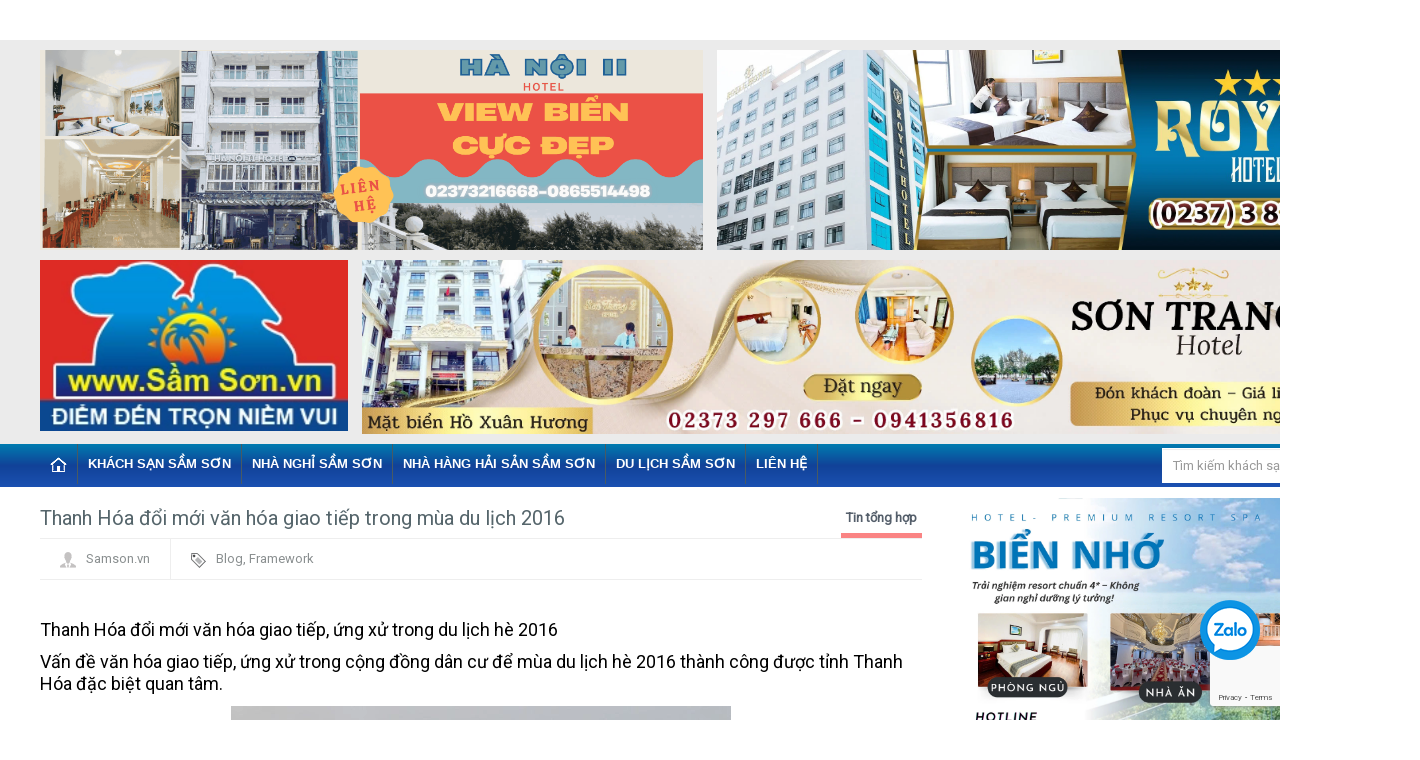

--- FILE ---
content_type: text/html; charset=utf-8
request_url: https://samson.vn/thanh-hoa-doi-moi-van-hoa-giao-tiep-trong-mua-du-lich-2016
body_size: 9097
content:
<!DOCTYPE html>

<!--[if IE 7]>
<html class="ie ie7" lang="en-US">
<![endif]-->

<!--[if IE 8]>
<html class="ie ie8" lang="en-US">
<![endif]-->

<!--[if IE 9]>
<html class="ie ie9" lang="en-US">
<![endif]-->

<!--[if !(IE 7) | !(IE 8) | !(IE 9)  ]><!-->
<html lang="en-US">
	<!--<![endif]-->

	<head>
		<title>
			Thanh Hóa đổi mới văn hóa giao tiếp trong mùa du lịch 2016 &ndash; SẦM SƠN, KHÁCH SẠN SẦM SƠN, DU LỊCH SẦM SƠN
		</title>

		
		<meta name="description" content="Thanh H&#243;a đổi mới văn h&#243;a giao tiếp, ứng xử trong du lịch h&#232; 2016">
		
		
  <meta property="og:type" content="article">
  <meta property="og:title" content="Thanh H&#243;a đổi mới văn h&#243;a giao tiếp trong m&#249;a du lịch 2016">
  <meta property="og:image" content="https://bizweb.dktcdn.net/thumb/grande/100/081/807/articles/tam-bien2.jpg?v=1462765541597">
  <meta property="og:image:secure_url" content="https://bizweb.dktcdn.net/thumb/grande/100/081/807/articles/tam-bien2.jpg?v=1462765541597">


  <meta property="og:description" content="Thanh H&#243;a đổi mới văn h&#243;a giao tiếp, ứng xử trong du lịch h&#232; 2016">

  <meta property="og:url" content="https://samson.vn/thanh-hoa-doi-moi-van-hoa-giao-tiep-trong-mua-du-lich-2016">
  <meta property="og:site_name" content="SẦM SƠN, KHÁCH SẠN SẦM SƠN, DU LỊCH SẦM SƠN">		

		<meta charset="UTF-8" />
		<link rel="shortcut icon" href="//bizweb.dktcdn.net/100/081/807/themes/103587/assets/favicon.png?1749008681920" title="Favicon"/>
		<meta name="viewport" content="width=device-width" />
		<meta name="google-site-verification" content="AXfF4YWlZoTtGgqJeuyVlBLNzc7pEb7vffuVqMOBa04" />

		<link href="//bizweb.dktcdn.net/100/081/807/themes/103587/assets/style.css?1749008681920" rel="stylesheet" type="text/css" media="all" />
		<link href="//bizweb.dktcdn.net/100/081/807/themes/103587/assets/style-bonus.css?1749008681920" rel="stylesheet" type="text/css" media="all" />
		<link href="//bizweb.dktcdn.net/100/081/807/themes/103587/assets/swipemenu.css?1749008681920" rel="stylesheet" type="text/css" media="all" />
		<link href="//bizweb.dktcdn.net/100/081/807/themes/103587/assets/flexslider.css?1749008681920" rel="stylesheet" type="text/css" media="all" />
		<link href="//bizweb.dktcdn.net/100/081/807/themes/103587/assets/bootstrap.css?1749008681920" rel="stylesheet" type="text/css" media="all" />
		<link href="//bizweb.dktcdn.net/100/081/807/themes/103587/assets/bootstrap-responsive.css?1749008681920" rel="stylesheet" type="text/css" media="all" />
		<link href="//bizweb.dktcdn.net/100/081/807/themes/103587/assets/jquery.simplyscroll.css?1749008681920" rel="stylesheet" type="text/css" media="all" />
		<link href="//bizweb.dktcdn.net/100/081/807/themes/103587/assets/jpages.css?1749008681920" rel="stylesheet" type="text/css" media="all" />
		<link href="//bizweb.dktcdn.net/100/081/807/themes/103587/assets/jquery.rating.css?1749008681920" rel="stylesheet" type="text/css" media="all" />
		<link href="//bizweb.dktcdn.net/100/081/807/themes/103587/assets/ie.css?1749008681920" rel="stylesheet" type="text/css" media="all" />
		<link rel='stylesheet' id='Roboto-css'  href='//fonts.googleapis.com/css?family=Roboto' type='text/css' media='all' />

		<script src="//bizweb.dktcdn.net/100/081/807/themes/103587/assets/jquery-1.10.2.min.js?1749008681920" type="text/javascript"></script>
		<script src="//bizweb.dktcdn.net/100/081/807/themes/103587/assets/html5.js?1749008681920" type="text/javascript"></script>
		<script src="//bizweb.dktcdn.net/100/081/807/themes/103587/assets/bootstrap.min.js?1749008681920" type="text/javascript"></script>
		<script src="//bizweb.dktcdn.net/100/081/807/themes/103587/assets/jquery.flexslider.js?1749008681920" type="text/javascript"></script>
		<script src="//bizweb.dktcdn.net/100/081/807/themes/103587/assets/jquery.flexslider.init.js?1749008681920" type="text/javascript"></script>
		<script src="//bizweb.dktcdn.net/100/081/807/themes/103587/assets/jquery.bxslider.js?1749008681920" type="text/javascript"></script>
		<script src="//bizweb.dktcdn.net/100/081/807/themes/103587/assets/jquery.bxslider.init.js?1749008681920" type="text/javascript"></script>
		<script src="//bizweb.dktcdn.net/100/081/807/themes/103587/assets/jquery.rating.js?1749008681920" type="text/javascript"></script>
		<script src="//bizweb.dktcdn.net/100/081/807/themes/103587/assets/jquery.idtabs.min.js?1749008681920" type="text/javascript"></script>
		<script src="//bizweb.dktcdn.net/100/081/807/themes/103587/assets/jquery.simplyscroll.js?1749008681920" type="text/javascript"></script>
		<script src="//bizweb.dktcdn.net/100/081/807/themes/103587/assets/fluidvids.min.js?1749008681920" type="text/javascript"></script>
		<script src="//bizweb.dktcdn.net/100/081/807/themes/103587/assets/jpages.js?1749008681920" type="text/javascript"></script>
		<script src="//bizweb.dktcdn.net/100/081/807/themes/103587/assets/jquery.sidr.min.js?1749008681920" type="text/javascript"></script>
		<script src="//bizweb.dktcdn.net/100/081/807/themes/103587/assets/jquery.touchswipe.min.js?1749008681920" type="text/javascript"></script>
		<script src="//bizweb.dktcdn.net/100/081/807/themes/103587/assets/custom.js?1749008681920" type="text/javascript"></script>

		<!-- END -->
		<script>
	var Bizweb = Bizweb || {};
	Bizweb.store = 'samsonvn.mysapo.net';
	Bizweb.id = 81807;
	Bizweb.theme = {"id":103587,"name":"theme_samson","role":"main"};
	Bizweb.template = 'article';
	if(!Bizweb.fbEventId)  Bizweb.fbEventId = 'xxxxxxxx-xxxx-4xxx-yxxx-xxxxxxxxxxxx'.replace(/[xy]/g, function (c) {
	var r = Math.random() * 16 | 0, v = c == 'x' ? r : (r & 0x3 | 0x8);
				return v.toString(16);
			});		
</script>
<script>
	(function () {
		function asyncLoad() {
			var urls = ["https://googleshopping.sapoapps.vn/conversion-tracker/global-tag/953.js?store=samsonvn.mysapo.net","https://googleshopping.sapoapps.vn/conversion-tracker/event-tag/953.js?store=samsonvn.mysapo.net"];
			for (var i = 0; i < urls.length; i++) {
				var s = document.createElement('script');
				s.type = 'text/javascript';
				s.async = true;
				s.src = urls[i];
				var x = document.getElementsByTagName('script')[0];
				x.parentNode.insertBefore(s, x);
			}
		};
		window.attachEvent ? window.attachEvent('onload', asyncLoad) : window.addEventListener('load', asyncLoad, false);
	})();
</script>


<script>
	window.BizwebAnalytics = window.BizwebAnalytics || {};
	window.BizwebAnalytics.meta = window.BizwebAnalytics.meta || {};
	window.BizwebAnalytics.meta.currency = 'VND';
	window.BizwebAnalytics.tracking_url = '/s';

	var meta = {};
	
	meta.article = {"id": 164639};
	
	
	for (var attr in meta) {
	window.BizwebAnalytics.meta[attr] = meta[attr];
	}
</script>

	
		<script src="/dist/js/stats.min.js?v=96f2ff2"></script>
	



<script>
  (function(i,s,o,g,r,a,m){i['GoogleAnalyticsObject']=r;i[r]=i[r]||function(){
  (i[r].q=i[r].q||[]).push(arguments)},i[r].l=1*new Date();a=s.createElement(o),
  m=s.getElementsByTagName(o)[0];a.async=1;a.src=g;m.parentNode.insertBefore(a,m)
  })(window,document,'script','https://www.google-analytics.com/analytics.js','ga');

  ga('create', 'UA-105503898-1', 'auto');
  ga('send', 'pageview');

</script>
<script>

	window.enabled_enhanced_ecommerce = false;

</script>






<script>
	var eventsListenerScript = document.createElement('script');
	eventsListenerScript.async = true;
	
	eventsListenerScript.src = "/dist/js/store_events_listener.min.js?v=1b795e9";
	
	document.getElementsByTagName('head')[0].appendChild(eventsListenerScript);
</script>






		<meta name="google-site-verification" content="Zy3hB4IlcxyHzI4CC4b6Mp9ODf-KEDI-oILwTV27RgQ" />
	</head>

	<body>

		<div id="page">
			<div id="banner-head" class="container">	
	<div class="">
		<div class="banner-head-1">
			<a href="https://samson.vn/khach-san-ha-noi-thanh-hoa-sam-son" title="HA NOI HOTEL"><img src="//bizweb.dktcdn.net/100/081/807/themes/103587/assets/head-banner-1.jpg?1749008681920" alt="HA NOI HOTEL" /></a>
		</div>
		<div class="banner-head-2">
			<a href="http://samson.vn/royal-hotel-sam-son" title="khach san royal sam son"><img src="//bizweb.dktcdn.net/100/081/807/themes/103587/assets/head-banner-2.jpg?1749008681920" alt="khach san royal sam son" /></a>
		</div>
		<div class="banner-head-3">
			<a href="/" title="banner 3"><img src="//bizweb.dktcdn.net/100/081/807/themes/103587/assets/head-banner-3.jpg?1749008681920" alt="banner 3" /></a>
		</div>
		<div class="banner-head-4">
			<a href="https://samson.vn/khach-san-son-trang-2-sam-son" title="son trang hotel"><img src="//bizweb.dktcdn.net/100/081/807/themes/103587/assets/head-banner-4.jpg?1749008681920" alt="son trang hotel" /></a>
		</div>
	</div>
</div>
<header id="header" class="container">	
	<!--<div id="mast-head">
		<div id="logo">
			<a href="/" title="SẦM SƠN, KHÁCH SẠN SẦM SƠN, DU LỊCH SẦM SƠN" rel="home"><img src="//bizweb.dktcdn.net/100/081/807/themes/103587/assets/logo.png?1749008681920" alt="SẦM SƠN, KHÁCH SẠN SẦM SƠN, DU LỊCH SẦM SƠN" /></a>
		</div>
	</div>-->
	<nav class="navbar navbar-inverse clearfix nobot">
		<a id="responsive-menu-button" href="#swipe-menu">
			<span class="icon-bar"></span>
			<span class="icon-bar"></span>
			<span class="icon-bar"></span>		
		</a>
		<!-- Responsive Navbar Part 2: Place all navbar contents you want collapsed withing .navbar-collapse.collapse. -->
		<div class="nav-collapse" id="swipe-menu-responsive">
			<ul class="nav">
				<li>
					<span id="close-menu">
						<a href="#" class="close-this-menu">Close</a>
						<script type="text/javascript">
							jQuery('a.sidr-class-close-this-menu').click(function(){
								jQuery('div.sidr').css({
									'right': '-476px'
								});
								jQuery('body').css({
									'right': '0'
								});							
							});
						</script>

					</span>
				</li>
				<li><a href="/"><img src="//bizweb.dktcdn.net/100/081/807/themes/103587/assets/home.png?1749008681920" alt="SẦM SƠN, KHÁCH SẠN SẦM SƠN, DU LỊCH SẦM SƠN"></a></li>
				
					
					<li class="dropdown"><a href="/khach-san-sam-son">Khách sạn Sầm Sơn</a>
						<ul class="sub-menu">
							
							<li><a href="/khach-san-sam-son-bai-tam-a">Khách sạn Sầm Sơn bãi tắm A</a></li>
							
							<li><a href="/khach-san-sam-son-bai-tam-b">Khách sạn Sầm Sơn bãi tắm B</a></li>
							
							<li><a href="/khach-san-sam-son-bai-tam-c">Khách sạn Sầm Sơn bãi tắm C</a></li>
							
							<li><a href="/khach-san-sam-son-bai-tam-d">Khách sạn Sầm Sơn bãi tắm D</a></li>
							
						</ul>
					</li>
					
				
					
					<li class="dropdown"><a href="/nha-nghi-sam-son">Nhà nghỉ Sầm Sơn</a>
						<ul class="sub-menu">
							
							<li><a href="/nha-nghi-sam-son-bai-tam-a">Nhà nghỉ Sầm Sơn bãi tắm A</a></li>
							
							<li><a href="/nha-nghi-sam-son-bai-tam-b">Nhà nghỉ Sầm Sơn bãi tắm B</a></li>
							
							<li><a href="/nha-nghi-sam-son-bai-tam-c">Nhà nghỉ Sầm Sơn bãi tắm C</a></li>
							
							<li><a href="/nha-nghi-sam-son-bai-tam-d">Nhà nghỉ Sầm Sơn bãi tắm D</a></li>
							
						</ul>
					</li>
					
				
					
					<li class="dropdown"><a href="/nha-hang-hai-san-sam-son">Nhà hàng hải sản Sầm Sơn</a>
						<ul class="sub-menu">
							
						</ul>
					</li>
					
				
					
					<li class="dropdown"><a href="/du-lich-sam-son">Du lịch Sầm Sơn</a>
						<ul class="sub-menu">
							
							<li><a href="/dia-diem-du-lich">Địa điểm du lịch</a></li>
							
							<li><a href="/le-hoi-sam-son">Lễ hội trong năm</a></li>
							
						</ul>
					</li>
					
				
					
					<li><a href="/gioi-thieu">Liên hệ</a></li>
					
				
			</ul>
			<div class="search-box pull-right">
				<form action="/search" method="get" id="search_mini_form">
					<input type="hidden" class="form-control" name="type" value="article">
					<input type="text" placeholder="Tìm kiếm khách sạn..." value="" maxlength="70" name="query" id="search">
					<button class="btn btn-default  search-btn-bg"><img src="//bizweb.dktcdn.net/100/081/807/themes/103587/assets/active-search-symbol.png?1749008681920" alt="SẦM SƠN, KHÁCH SẠN SẦM SƠN, DU LỊCH SẦM SƠN" /></button>
				</form>
			</div>
		</div><!--/.nav-collapse -->
	</nav><!-- /.navbar -->
</header><!-- #masthead -->



			<div id="content" class="container">

		<div id="main" class="row-fluid">
			<div id="main-left" class="span8">
			
				<article class="post">
					<h2 class="entry-title">
						<span class="the_title">Thanh Hóa đổi mới văn hóa giao tiếp trong mùa du lịch 2016</span>
						<span class="entry-cat"><a href="/tin-tong-hop" title="Tin tổng hợp" rel="category tag">Tin tổng hợp</a></span>
					</h2>
					<div class="entry-meta row-fluid">
						<ul class="clearfix">
							<li><img alt='' src="//bizweb.dktcdn.net/100/081/807/themes/103587/assets/avatar.png?1749008681920" height='15' width='15' /><a href="#" title="Đăng bởi Samson.vn" rel="author">Samson.vn</a></li>
							<li class="tagz"><img src="//bizweb.dktcdn.net/100/081/807/themes/103587/assets/tags-icon.png?1749008681920" alt=""><a href="#" rel="tag">Blog</a>, <a href="#" rel="tag">Framework</a><br /></li>
						</ul>
					</div>
					<div class="entry-content">
						<p><br />
<span style="font-size:18px;">Thanh Hóa đổi mới văn hóa giao tiếp, ứng xử trong du lịch hè 2016</span></p>
<p><span style="font-size:18px;">Vấn đề văn hóa giao tiếp, ứng xử trong cộng đồng dân cư để mùa du lịch hè 2016 thành công được tỉnh Thanh Hóa đặc biệt quan tâm.</span></p>
<p style="text-align: center;"><span style="font-size:18px;"><img src="//bizweb.dktcdn.net/100/081/807/files/tam-bien2.jpg?v=1462603204167" /></span></p>
<p><br />
<span style="font-size:18px;">Hiện nay, toàn tỉnh có gần 20.000 lao động thuộc ngành du lịch, trong đó có khoảng 200 lao động quản lý nhà nước, 15.000 lao động ở doanh nghiệp và gần 4.000 lao động cộng đồng. Tuy nhiên, chất lượng lao động du lịch của Thanh Hóa còn nhiều hạn chế, nhất là kỹ năng giao tiếp, văn hóa ứng xử của một bộ phận người lao động. Vì vậy, trong những năm qua, cùng với đầu tư về cơ sở vật chất, Kỹ thuật, hạ tầng, các cấp, ngành, địa phương trên địa bàn tỉnh đã và đang tập trung đổi mới chất lượng văn hóa giao tiếp ứng xử cả về chiều rộng lẫn chiều sâu cho lao động trong ngành Du lịch và cả cư dân trên địa bàn.</span></p>
<p><span style="font-size:18px;">Theo nghiên cứu của ông Lê Trạc Nam - Chuyên viên Phòng Nghiệp vụ Du lịch (Sở VH,TT&amp;DL) về văn hóa giao tiếp ứng xử của cộng đồng dân cư đối với khách du lịch trên địa bàn thị xã Sầm Sơn có nguyên nhân chủ quan và khách quan, trong đó chủ quan là do yếu tố vị trí địa lý, phong tục tập quán hình thành nên lối ứng xử của cộng đồng. Ví như việc ép khách trả thêm tiền ghế ngồi khi sử dụng dịch vụ dường như chỉ có ở Sầm Sơn và trở thành luật bất thành văn của cộng đồng kinh doanh du lịch ở đây trong vài năm trở về trước. Bên cạnh đó, bờ biển Thanh Hoá kéo dài đến 102 km nên có một lượng lớn cộng đồng dân cư sống ở khu vực này và hình thành nên lối sống “ăn sóng nói gió”. Đồng thời du lịch của tỉnh từ trước đến nay chủ yếu là du lịch biển nên hoạt động du lịch luôn phải đối mặt với yếu tố mùa vụ dẫn đến việc kinh doanh chộp giật. Đặc biệt là ảnh hưởng chung của nền văn hóa nông nghiệp…<br />
&nbsp;<br />
Thực tế cho thấy, biểu hiện của việc giao tiếp ứng xử còn hạn chế đó là việc ham lợi nhuận trước mắt, chèo kéo, đeo bám khách du lịch, có hành vi khiếm nhã với du khách… Đây là nỗi lo của không ít khách du lịch khi đến với Thanh Hóa trong những năm trước đây, bởi thực trạng này không chỉ diễn ra ở trung tâm du lịch biển Sầm Sơn mà còn diễn ra ở nhiều điểm du lịch khác trên địa bàn tỉnh.<br />
&nbsp;<br />
Trong những năm qua, xác định Sầm Sơn không chỉ là nơi đón khách du lịch mà còn là hình ảnh của xứ Thanh, tỉnh Thanh Hóa đã chọn Sầm Sơn là điểm đột phá để thực hiện chủ trương nâng cao hình ảnh con người và vị thế của tỉnh trong lòng bạn bè trong nước và quốc tế. Cùng với việc quy hoạch mở rộng, tạo không gian cho phát triển du lịch, ban hành cơ chế thông thoáng nhằm thu hút đầu tư, UBND tỉnh Thanh Hóa đã chỉ đạo quyết liệt việc Xây dựng môi trường du lịch tại Sầm Sơn theo tinh thần Chỉ thị 18 và Nghị quyết 92 của Chính phủ về du lịch. Cùng với đó UBND thị xã đã ban hành bộ quy tắc “Văn minh du lịch Sầm Sơn” với nội dung “9 có, 9 không”, tập trung vào các hành vi giao tiếp, ứng xử của người làm du lịch như: có hành vi ứng xử văn hóa, thân thiện và trung thực; có trang phục lịch sự, đúng quy định; không chèo kéo, đeo bám, làm phiền du khách; không to tiếng, nặng lời với khách…<br />
&nbsp;<br />
Nhận thức rõ được tầm quan trọng của văn hóa giao tiếp ứng xử của cộng đồng dân cư đến thành công của mùa du lịch hè 2016, cũng như sự phát triển bền vững của ngành Du lịch xứ Thanh, UBND tỉnh cũng đã giao cho Sở VH, TT &amp; DL xây dựng và ban hành một số giải pháp trong việc nâng cao văn hóa giao tiếp ứng xử. Trước hết, tiếp tục thực hiện có hiệu quả Chỉ thị 18 và Nghị quyết 92 của Chính phủ về du lịch, tăng cường giáo dục truyền thống văn hóa của địa phương dưới mọi hình thức, đề cao tinh thần cởi mở, mến khách. Sở VH,TT&amp;DL thường xuyên phối hợp với các cấp, ban, ngành, địa phương tổ chức các lớp bồi dưỡng nghiệp vụ du lịch cho cán bộ, nhân viên các BQL khu, điểm du lịch trên địa bàn tỉnh và kỹ năng giao tiếp ứng xử cho cộng đồng dân cư. Bên cạnh đó, phối hợp với các trường học và trường đào tạo nghề du lịch trên địa bàn thực hiện tốt công tác đào tạo, nâng cao chất lượng văn hóa giao tiếp ứng xử của cộng đồng dân cư trong hoạt động du lịch. Đồng thời phối hợp với chính quyền địa phương nhằm quản lý, giám sát tốt hoạt động du lịch trên địa bàn tỉnh…<br />
&nbsp;<br />
Có thể nói, văn hóa giao tiếp ứng xử của cộng đồng dân cư có tác động mạnh mẽ đến sự phát triển của hoạt động du lịch. Giao tiếp ứng xử có thể để lại ấn tượng tốt đẹp, sự tin cậy nhưng cũng có thể phá vỡ đi các mối Quan hệ, gây tổn thương về mặt tình cảm, dẫn đến những ấn tượng không tốt đẹp, thậm chí gây hậu quả lớn về mặt Kinh tế, Thương hiệu du lịch. Tuy nhiên, ứng xử có văn hóa là một hành vi không phải lúc nào cũng đến từ tinh thần tự nguyện, mà phải có những áp lực từ phía luật pháp, để thái độ, hành vi ứng xử đó đi theo hoặc hướng đến một khuôn phép văn minh.</span></p>
					</div>
					
					<div class="post-comment-add">
						<h2>Viết bình luận</h2>
						<form method="post" action="/posts/thanh-hoa-doi-moi-van-hoa-giao-tiep-trong-mua-du-lich-2016/comments" id="article_comments" accept-charset="UTF-8"><input name="FormType" type="hidden" value="article_comments"/><input name="utf8" type="hidden" value="true"/><input type="hidden" id="Token-b9f280aba33f419c95ce79ae3cdb59f5" name="Token" /><script src="https://www.google.com/recaptcha/api.js?render=6Ldtu4IUAAAAAMQzG1gCw3wFlx_GytlZyLrXcsuK"></script><script>grecaptcha.ready(function() {grecaptcha.execute("6Ldtu4IUAAAAAMQzG1gCw3wFlx_GytlZyLrXcsuK", {action: "article_comments"}).then(function(token) {document.getElementById("Token-b9f280aba33f419c95ce79ae3cdb59f5").value = token});});</script>
						
						<div class="contact-form">
							<div class="cform name">
								<input type="text" name="Author" id="cf_name" size="50" value="" maxlength="50" value="" placeholder="Họ và tên" />
							</div>
							<div class="cform email">
								<input type="text" name="Email" id="cf_email" size="50" maxlength="50" value="" placeholder="Địa chỉ email" />
							</div>
							<div class="clearfix"></div>
							<div>
								<textarea name="Body" id="cf_message" cols="50" rows="3" placeholder="Nội dung"></textarea>
							</div>
							<div>
								<input type="submit" value="Gửi" name="send" id="cf_send" />
							</div>
						</div>
						</form>
					</div>
					
					
				</article>
				
				<div class="blog-extra">
					<h4>Bài viết liên quan</h4>
					<ul>
						
						<li>
							<a href="/khach-san-trong-dong-sam-son" title="">KHÁCH SẠN TRỐNG ĐỒNG SẦM SƠN</a>
						</li>
						
						<li>
							<a href="/hai-dang-hotel-so-9-tay-son-sam-son" title="">Hải Đăng Hotel số 9 Tây Sơn Sầm Sơn</a>
						</li>
						
						<li>
							<a href="/dia-chi-an-sang-uy-tin-tai-sam-son" title="">ĐỊA CHỈ ĂN SÁNG NGON TẠI SẦM SƠN</a>
						</li>
						
						<li>
							<a href="/nem-bap-heo-sam-son-thanh-hoa" title="">NEM BẮP HEO SẦM SƠN THANH HÓA</a>
						</li>
						
						<li>
							<a href="/khach-san-3-sao-mat-bien-sam-son-thanh-hoa" title="">KHÁCH SẠN 3 SAO MẶT BIỂN SẦM SƠN THANH HÓA</a>
						</li>
						
					</ul>
				</div>
				
				
				<div class="mid-banner">
					<a href="https://samson.vn/10-khach-san-tot-nhat-gan-quang-truong-bien-sam-son" title="HỆ THỐNG KHÁCH SẠN QUẢNG TRƯỜNG BIỂN SẦM SƠN"><img src="//bizweb.dktcdn.net/100/081/807/themes/103587/assets/product-bottom-longbanner_1.jpg?1749008681920" alt="HỆ THỐNG KHÁCH SẠN QUẢNG TRƯỜNG BIỂN SẦM SƠN" /></a>
				</div>
				
				
				<div class="mid-banner">
					<a href="/" title="qc 2"><img src="//bizweb.dktcdn.net/100/081/807/themes/103587/assets/product-bottom-longbanner_2.jpg?1749008681920" alt="qc 2" /></a>
				</div>
				
			</div><!-- #main-left -->

		<div id="sidebar" class="span4">
			
<div class="widget widget_qc">
	<a href="https://samson.vn/khach-san-bien-nho-sam-son-thanh-hoa" target="_blank" title="khach san Bien Nho 4 sao"><img src="//bizweb.dktcdn.net/100/081/807/themes/103587/assets/right-qc-top1.png?1749008681920" alt="khach san Bien Nho 4 sao" /></a>
</div>


<div class="widget widget_qc">
	<a href="https://samsonhotel.vn/khach-san-dong-nam-sam-son_n555.html" target="_blank" title="UFJ HOTEL"><img src="//bizweb.dktcdn.net/100/081/807/themes/103587/assets/right-qc-top2.png?1749008681920" alt="UFJ HOTEL" /></a>
</div>


<div class="widget widget_qc">
	<a href="https://samson.vn/khach-san-bien-doi-sam-son-thanh-hoa" target="_blank" title="Khach san Bien Doi Sam Son"><img src="//bizweb.dktcdn.net/100/081/807/themes/103587/assets/right-qc-top3.png?1749008681920" alt="Khach san Bien Doi Sam Son" /></a>
</div>



<div class="widget widget_qc">
	<a href="https://samson.vn/khach-san-ufj-sam-son" target="_blank" title="UFJ HOTEL"><img src="//bizweb.dktcdn.net/100/081/807/themes/103587/assets/right-qc-top5.png?1749008681920" alt="UFJ HOTEL" /></a>
</div>


<div class="widget widget_qc">
	<a href="https://samsonhotel.vn/khach-san-hth-ruby-sam-son-thanh-hoa_n345.html" target="_blank" title="HTH RUBY Hotel"><img src="//bizweb.dktcdn.net/100/081/807/themes/103587/assets/right-qc-top6.png?1749008681920" alt="HTH RUBY Hotel" /></a>
</div>


<div class="widget widget_qc">
  <a href="https://samson.vn/khach-san-nhan-duc-sam-son" target="_blank" title="KHÁCH SẠN NHÂN ĐỨC SẦM SƠN"><img src="//bizweb.dktcdn.net/100/081/807/themes/103587/assets/right-qc-top7.png?1749008681920" alt="KHÁCH SẠN NHÂN ĐỨC SẦM SƠN" /></a>
</div>


<div class="widget widget_qc">
  <a href="https://samson.vn/khach-san-minh-hanh-sam-son-1" target="_blank" title="MINH HẠNH 2 HOTEL"><img src="//bizweb.dktcdn.net/100/081/807/themes/103587/assets/right-qc-top8.png?1749008681920" alt="MINH HẠNH 2 HOTEL" /></a>
</div>


<div class="widget widget_qc">
  <a href="https://samson.vn/khach-san-ha-thanh-sam-son-thanh-hoa" target="_blank" title="https://samson.vn/khach-san-ha-thanh-sam-son-thanh-hoa"><img src="//bizweb.dktcdn.net/100/081/807/themes/103587/assets/right-qc-top9.png?1749008681920" alt="https://samson.vn/khach-san-ha-thanh-sam-son-thanh-hoa" /></a>
</div>



<div class="widget widget_qc">
  <a href="https://khachsansamson.com.vn/khach-san-minh-chau-sam-son-thanh-hoa/" target="_blank" title="MINH TRANG HOTEL"><img src="//bizweb.dktcdn.net/100/081/807/themes/103587/assets/right-qc-top11.png?1749008681920" alt="MINH TRANG HOTEL" /></a>
</div>



<div class="widget widget_qc">
  <a href="https://samson.vn/khach-san-bo-tu-lenh-lang-sam-son-thanh-hoa" target="_blank" title="KHÁCH SẠN BỘ TƯ LỆNH LĂNG"><img src="//bizweb.dktcdn.net/100/081/807/themes/103587/assets/right-qc-top13.png?1749008681920" alt="KHÁCH SẠN BỘ TƯ LỆNH LĂNG" /></a>
</div>


<div class="widget widget_qc">
  <a href="https://samson.vn/khach-san-son-trang-2-sam-son" target="_blank" title="SƠN TRANG 2 HOTEL"><img src="//bizweb.dktcdn.net/100/081/807/themes/103587/assets/right-qc-top14.png?1749008681920" alt="SƠN TRANG 2 HOTEL" /></a>
</div>








<div class="widget widget_latestpost" style="display: none;">
	<h3 class="title"><span>Tin mới cập nhật</span></h3>
	<div class="latest-posts widget">
		
		<div class="latest-post clearfix">
			<a href="/khach-san-nhan-duc-sam-son-1">
				
				<img width="225" height="136" src="//bizweb.dktcdn.net/thumb/large/100/081/807/articles/480817872-964984232399392-8248075897494586713-n.jpg?v=1742984793930" class="thumb fl" alt="" title="" />
				
			</a>
			<h4><a href="/khach-san-nhan-duc-sam-son-1" rel="bookmark" title="KHÁCH SẠN NHÂN ĐỨC SẦM SƠN">KHÁCH SẠN NHÂN ĐỨC SẦM SƠN</a></h4>
			<div class="post-time">27/03/2025</div>
		</div>
		
		<div class="latest-post clearfix">
			<a href="/khach-san-thang-long-sam-son">
				
				<img width="225" height="136" src="//bizweb.dktcdn.net/thumb/large/100/081/807/articles/k-san-thang-long-sam-son.jpg?v=1715303549767" class="thumb fl" alt="" title="" />
				
			</a>
			<h4><a href="/khach-san-thang-long-sam-son" rel="bookmark" title="KHÁCH SẠN THĂNG LONG SẦM SƠN">KHÁCH SẠN THĂNG LONG SẦM SƠN</a></h4>
			<div class="post-time">25/04/2024</div>
		</div>
		
		<div class="latest-post clearfix">
			<a href="/khach-san-the-anh-2-sam-son">
				
				<img width="225" height="136" src="//bizweb.dktcdn.net/thumb/large/100/081/807/articles/quay-le-tan-k-san-the-anh-2-sam-son-vn.jpg?v=1683625473937" class="thumb fl" alt="" title="" />
				
			</a>
			<h4><a href="/khach-san-the-anh-2-sam-son" rel="bookmark" title="KHÁCH SẠN THẾ ANH 2 SẦM SƠN">KHÁCH SẠN THẾ ANH 2 SẦM SƠN</a></h4>
			<div class="post-time">03/04/2024</div>
		</div>
		
	</div>
</div>

<div class="widget widget_latestpost" style="display:none;"><h3 class="title"><span>Tin đáng chú ý</span></h3>
	<div class="latest-posts">
		
		
		<article class="post">
			<a class="image_thumb_zoom" href="/khach-san-nhan-duc-sam-son-1" title="KHÁCH SẠN NHÂN ĐỨC SẦM SƠN" rel="bookmark">
				
				<img width="371" height="177" src="//bizweb.dktcdn.net/thumb/large/100/081/807/articles/480817872-964984232399392-8248075897494586713-n.jpg?v=1742984793930" alt="" />
				
			</a>
			<h4 class="post-title">
				<a href="/khach-san-nhan-duc-sam-son-1" title="KHÁCH SẠN NHÂN ĐỨC SẦM SƠN" rel="bookmark">KHÁCH SẠN NHÂN ĐỨC SẦM SƠN</a>
				<span class="date">27/03/2025</span>
			</h4>
			<p>KHÁCH SẠN NHÂN ĐỨC SẦM SƠN
Địa chỉ: Số 89 Hồ Xuân Hương, TP Sầm Sơn, Thanh Hóa
&nbsp; &nbsp; &nbsp; &nbsp;...</p>
		</article>
		
		
		
		<article class="post">
			<div class="entry clearfix">
				<a href="/khach-san-thang-long-sam-son" title="KHÁCH SẠN THĂNG LONG SẦM SƠN" rel="bookmark">
					
					<img width="225" height="136" src="//bizweb.dktcdn.net/thumb/large/100/081/807/articles/k-san-thang-long-sam-son.jpg?v=1715303549767" class="thumb" alt="" />
					
					<h4 class="post-title">KHÁCH SẠN THĂNG LONG SẦM SƠN</h4>
				</a>
				<p>KHÁCH SẠN THĂNG LONG&nbsp;SẦM SƠN

Địa chỉ: Số 67, Đường Hồ Xuân Hương, TP Sầm Sơn, Thanh Hóa
Lễ tân:&nbsp;
Hotline:
Website:&nbsp;
FB:
&nbsp;
&nbsp;
&nbsp;&nbsp; Khách sạn...</p>
				<div class="meta">
					<span class="date">25/04/2024</span>
				</div>
			</div>
		</article>
		
		
		
		<article class="post">
			<div class="entry clearfix">
				<a href="/khach-san-the-anh-2-sam-son" title="KHÁCH SẠN THẾ ANH 2 SẦM SƠN" rel="bookmark">
					
					<img width="225" height="136" src="//bizweb.dktcdn.net/thumb/large/100/081/807/articles/quay-le-tan-k-san-the-anh-2-sam-son-vn.jpg?v=1683625473937" class="thumb" alt="" />
					
					<h4 class="post-title">KHÁCH SẠN THẾ ANH 2 SẦM SƠN</h4>
				</a>
				<p>KHÁCH SẠN THẾ ANH 2 SẦM SƠN

Bãi tắm C, Đường Hồ Xuân Hương, P.Trung Sơn, TP Sầm Sơn, Thanh Hóa
Hotline:...</p>
				<div class="meta">
					<span class="date">03/04/2024</span>
				</div>
			</div>
		</article>
		
		
	</div>
</div>

<div class="widget widget_qc">
	<a href="/" target="_blank" title="HUONG  DAN "><img src="//bizweb.dktcdn.net/100/081/807/themes/103587/assets/right-qc-3.png?1749008681920" alt="HUONG  DAN " /></a>
</div>

<div class="video-box widget row-fluid">
	<h3 class="title"><span style="background-color: #;color: #;">Video</span></h3>		
	<iframe width="100%" height="315" src="https://www.youtube.com/embed/uwxsx2LBkYM" frameborder="0" allow="autoplay; encrypted-media" allowfullscreen></iframe>
</div>










<div id="bw-statistics"></div>
		</div><!-- sidebar -->
		
		<div class="clearfix"></div>

		</div><!-- #main -->

		</div><!-- #content -->

			<footer id="footer" class="row-fluid">
	<div id="footer-widgets" class="container">
		<div class="footer-widget span3 block1">
			<div class="widget widget_latestpost">
				<h3 class="title"><span>Bài viết mới nhất</span></h3>
				<div class="latest-posts widget">
					
					<div class="latest-post clearfix">
						<a href="/resort-4-sao-sam-son-thanh-hoa">
							
							<img width="225" height="136" src="//bizweb.dktcdn.net/thumb/large/100/081/807/articles/z6475225722691-06a5c6dae9dc33aaf0db22111ec00f19.jpg?v=1743822489807" class="thumb fl" alt="" title="" />
							
						</a>
						<h4><a href="/resort-4-sao-sam-son-thanh-hoa" rel="bookmark" title="RESORT 4 SAO SẦM SƠN THANH HOÁ">RESORT 4 SAO SẦM SƠN THANH HOÁ</a></h4>
						<div class="post-time">16/04/2025</div>
					</div>
					
					<div class="latest-post clearfix">
						<a href="/khach-san-robinson-sam-son">
							
							<img width="225" height="136" src="//bizweb.dktcdn.net/thumb/large/100/081/807/articles/robinson-sam-son.jpg?v=1744708838383" class="thumb fl" alt="" title="" />
							
						</a>
						<h4><a href="/khach-san-robinson-sam-son" rel="bookmark" title="KHÁCH SẠN ROBINSON SẦM SƠN">KHÁCH SẠN ROBINSON SẦM SƠN</a></h4>
						<div class="post-time">15/04/2025</div>
					</div>
					
					<div class="latest-post clearfix">
						<a href="/khach-san-phu-hong-3-sam-son-thanh-hoa">
							
							<img width="225" height="136" src="//bizweb.dktcdn.net/thumb/large/100/081/807/articles/anh-dai-dien-khach-san-phu-hong-3-samsonvn.jpg?v=1744107612810" class="thumb fl" alt="" title="" />
							
						</a>
						<h4><a href="/khach-san-phu-hong-3-sam-son-thanh-hoa" rel="bookmark" title="KHÁCH SẠN PHÚ HỒNG 3 SẦM SƠN THANH HÓA">KHÁCH SẠN PHÚ HỒNG 3 SẦM SƠN THANH HÓA</a></h4>
						<div class="post-time">08/04/2025</div>
					</div>
					
				</div>
			</div>
		</div>

		<div class="footer-widget span3 block2">
			<div class="widget">
				<h3 class="title"><span>Giới thiệu</span></h3>
				<div class="magz-twitter-tweet">
					<p style="text-align: justify;">Trang thông tin điện tử Du lịch, Khách sạn Sầm Sơn – Hiệp hội Du lịch Việt Nam<br>
 Chịu trách nhiệm nội dung: Ngọc Khánh<br>  Địa chỉ: Đường Lê Lợi - P. Trường Sơn - TP Sầm Sơn - Tỉnh Thanh Hoá.<br>
 Trung tâm Hướng dẫn du lịch Hè Sầm Sơn .<br> Tel: +(84) 02373 704 855 <br> 
Fax:+(84)02373.704.855 
 <br>Website: samson.vn <br>Email: samson@samson.vn
				</div>
			</div>
		</div>

		<div class="footer-widget span3 block3">
			<div class="widget">
				<h3 class="title"><span>Khách sạn Sầm Sơn</span></h3>
				<div class="tagcloud text6line">
					
					
					<a href="/blogs/all/tagged/bien-sam-son-2025">biển sầm sơn 2025</a>
					
					<a href="/blogs/all/tagged/ca-mom-sua-sam-son">cá mờm sữa sầm sơn</a>
					
					<a href="/blogs/all/tagged/ca-mom-sua-sam-son-bao-nhieu-tien-1-kg">cá mờm sữa sầm sơn bao nhiêu tiền 1 kg</a>
					
					<a href="/blogs/all/tagged/ca-mom-sua-sam-son-hao-hang">cá mờm sữa sầm sơn hảo hạng</a>
					
					<a href="/blogs/all/tagged/carnaval-sam-son">CARNAVAL SẦM SƠN</a>
					
					<a href="/blogs/all/tagged/carnaval-sam-son-thanh-hoa">Carnaval Sầm Sơn Thanh Hóa</a>
					
					<a href="/blogs/all/tagged/chinh-sach-ban-hang-khach-san-sun-bien-sam-son-thanh-hoa">chính sách bán hàng khách sạn Sun biển sầm sơn thanh hóa</a>
					
					<a href="/blogs/all/tagged/da-tiec-sam-son">Dạ tiệc Sầm Sơn</a>
					
					
				</div>
			</div>
		</div>

		<div class="footer-widget span3 block4">
			<div class="widget">
				<h3 class="title"><span>Mạng xã hội</span></h3>
				<div class="socmed clearfix">		
					<ul>
						<li>
							<a href="https://twitter.com/KHACHSANSAMSON?lang=vi"><img src="//bizweb.dktcdn.net/100/081/807/themes/103587/assets/rss-icon.png?1749008681920" alt=""></a>
						</li>
						<li>
							<a href="https://twitter.com/KHACHSANSAMSON?lang=vi"><img src="//bizweb.dktcdn.net/100/081/807/themes/103587/assets/twitter-icon.png?1749008681920" alt=""></a>
						</li>
						<li>
							<a href="https://www.facebook.com/diemdentronniemvui/"><img src="//bizweb.dktcdn.net/100/081/807/themes/103587/assets/fb-icon.png?1749008681920" alt=""></a>
						</li>
					</ul>
				</div>
			</div>
		</div>

		<div class="footer-widget span6 block5">
			<img class="footer-logo" src="//bizweb.dktcdn.net/100/081/807/themes/103587/assets/footer-logo.png?1749008681920" alt="SẦM SƠN, KHÁCH SẠN SẦM SƠN, DU LỊCH SẦM SƠN">
			<div class="footer-text">
				<h4>CỔNG THÔNG TIN ĐIỆN TỬ DU LỊCH KHÁCH SẠN SẦM SƠN</h4>
				<p><p style="text-align: justify;">
Nhãn hiệu được bảo hộ bởi<br>
Cục sở hữu trí tuệ Việt Nam<br>
Mọi sao chép đều dẫn đến vi phạm <br>
Định vị cho Thương Hiệu: Sầm Sơn - Điểm đến trọn niềm vui !  </p>
			</div><div class="clearfix"></div>
		</div>

	</div><!-- footer-widgets -->


	<div id="site-info" class="container">
		<div id="footer-nav" class="fr">
			<ul class="menu">
				
				<li><a href="/khach-san-sam-son">Khách sạn Sầm Sơn</a></li>
				
				<li><a href="/nha-nghi-sam-son">Nhà nghỉ Sầm Sơn</a></li>
				
				<li><a href="/nha-hang-hai-san-sam-son">Nhà hàng hải sản Sầm Sơn</a></li>
				
				<li><a href="/du-lich-sam-son">Du lịch Sầm Sơn</a></li>
				
				<li><a href="/gioi-thieu">Liên hệ</a></li>
				
			</ul>
		</div>

		<div id="credit" class="fl">
			<p>Cung cấp bởi  <a href="https://www.sapo.vn/?utm_campaign=cpn:site_khach_hang-plm:footer&utm_source=site_khach_hang&utm_medium=referral&utm_content=fm:text_link-km:-sz:&utm_term=&campaign=site_khach_hang" rel="nofollow" title="Sapo" target="_blank">Sapo</a>
</p>
		</div>

	</div><!-- .site-info -->

</footer>
		</div><!-- #wrapper -->
		
		
		<div id="_zalo" style="position: FIXED; Z-INDEX: 99999; BOTTOM: 60px; right: 20px;">
	<a href="https://zalo.me/0983086263" target="_blank" alt="chat zalo">
		<img border="0" src="//bizweb.dktcdn.net/100/081/807/themes/103587/assets/icon-menu-right2.png?1749008681920" alt="zalo" title="zalo">
	</a>
</div>
	</body>
</html>

--- FILE ---
content_type: text/html; charset=utf-8
request_url: https://www.google.com/recaptcha/api2/anchor?ar=1&k=6Ldtu4IUAAAAAMQzG1gCw3wFlx_GytlZyLrXcsuK&co=aHR0cHM6Ly9zYW1zb24udm46NDQz&hl=en&v=9TiwnJFHeuIw_s0wSd3fiKfN&size=invisible&anchor-ms=20000&execute-ms=30000&cb=93zpbdkxlkp8
body_size: 48021
content:
<!DOCTYPE HTML><html dir="ltr" lang="en"><head><meta http-equiv="Content-Type" content="text/html; charset=UTF-8">
<meta http-equiv="X-UA-Compatible" content="IE=edge">
<title>reCAPTCHA</title>
<style type="text/css">
/* cyrillic-ext */
@font-face {
  font-family: 'Roboto';
  font-style: normal;
  font-weight: 400;
  font-stretch: 100%;
  src: url(//fonts.gstatic.com/s/roboto/v48/KFO7CnqEu92Fr1ME7kSn66aGLdTylUAMa3GUBHMdazTgWw.woff2) format('woff2');
  unicode-range: U+0460-052F, U+1C80-1C8A, U+20B4, U+2DE0-2DFF, U+A640-A69F, U+FE2E-FE2F;
}
/* cyrillic */
@font-face {
  font-family: 'Roboto';
  font-style: normal;
  font-weight: 400;
  font-stretch: 100%;
  src: url(//fonts.gstatic.com/s/roboto/v48/KFO7CnqEu92Fr1ME7kSn66aGLdTylUAMa3iUBHMdazTgWw.woff2) format('woff2');
  unicode-range: U+0301, U+0400-045F, U+0490-0491, U+04B0-04B1, U+2116;
}
/* greek-ext */
@font-face {
  font-family: 'Roboto';
  font-style: normal;
  font-weight: 400;
  font-stretch: 100%;
  src: url(//fonts.gstatic.com/s/roboto/v48/KFO7CnqEu92Fr1ME7kSn66aGLdTylUAMa3CUBHMdazTgWw.woff2) format('woff2');
  unicode-range: U+1F00-1FFF;
}
/* greek */
@font-face {
  font-family: 'Roboto';
  font-style: normal;
  font-weight: 400;
  font-stretch: 100%;
  src: url(//fonts.gstatic.com/s/roboto/v48/KFO7CnqEu92Fr1ME7kSn66aGLdTylUAMa3-UBHMdazTgWw.woff2) format('woff2');
  unicode-range: U+0370-0377, U+037A-037F, U+0384-038A, U+038C, U+038E-03A1, U+03A3-03FF;
}
/* math */
@font-face {
  font-family: 'Roboto';
  font-style: normal;
  font-weight: 400;
  font-stretch: 100%;
  src: url(//fonts.gstatic.com/s/roboto/v48/KFO7CnqEu92Fr1ME7kSn66aGLdTylUAMawCUBHMdazTgWw.woff2) format('woff2');
  unicode-range: U+0302-0303, U+0305, U+0307-0308, U+0310, U+0312, U+0315, U+031A, U+0326-0327, U+032C, U+032F-0330, U+0332-0333, U+0338, U+033A, U+0346, U+034D, U+0391-03A1, U+03A3-03A9, U+03B1-03C9, U+03D1, U+03D5-03D6, U+03F0-03F1, U+03F4-03F5, U+2016-2017, U+2034-2038, U+203C, U+2040, U+2043, U+2047, U+2050, U+2057, U+205F, U+2070-2071, U+2074-208E, U+2090-209C, U+20D0-20DC, U+20E1, U+20E5-20EF, U+2100-2112, U+2114-2115, U+2117-2121, U+2123-214F, U+2190, U+2192, U+2194-21AE, U+21B0-21E5, U+21F1-21F2, U+21F4-2211, U+2213-2214, U+2216-22FF, U+2308-230B, U+2310, U+2319, U+231C-2321, U+2336-237A, U+237C, U+2395, U+239B-23B7, U+23D0, U+23DC-23E1, U+2474-2475, U+25AF, U+25B3, U+25B7, U+25BD, U+25C1, U+25CA, U+25CC, U+25FB, U+266D-266F, U+27C0-27FF, U+2900-2AFF, U+2B0E-2B11, U+2B30-2B4C, U+2BFE, U+3030, U+FF5B, U+FF5D, U+1D400-1D7FF, U+1EE00-1EEFF;
}
/* symbols */
@font-face {
  font-family: 'Roboto';
  font-style: normal;
  font-weight: 400;
  font-stretch: 100%;
  src: url(//fonts.gstatic.com/s/roboto/v48/KFO7CnqEu92Fr1ME7kSn66aGLdTylUAMaxKUBHMdazTgWw.woff2) format('woff2');
  unicode-range: U+0001-000C, U+000E-001F, U+007F-009F, U+20DD-20E0, U+20E2-20E4, U+2150-218F, U+2190, U+2192, U+2194-2199, U+21AF, U+21E6-21F0, U+21F3, U+2218-2219, U+2299, U+22C4-22C6, U+2300-243F, U+2440-244A, U+2460-24FF, U+25A0-27BF, U+2800-28FF, U+2921-2922, U+2981, U+29BF, U+29EB, U+2B00-2BFF, U+4DC0-4DFF, U+FFF9-FFFB, U+10140-1018E, U+10190-1019C, U+101A0, U+101D0-101FD, U+102E0-102FB, U+10E60-10E7E, U+1D2C0-1D2D3, U+1D2E0-1D37F, U+1F000-1F0FF, U+1F100-1F1AD, U+1F1E6-1F1FF, U+1F30D-1F30F, U+1F315, U+1F31C, U+1F31E, U+1F320-1F32C, U+1F336, U+1F378, U+1F37D, U+1F382, U+1F393-1F39F, U+1F3A7-1F3A8, U+1F3AC-1F3AF, U+1F3C2, U+1F3C4-1F3C6, U+1F3CA-1F3CE, U+1F3D4-1F3E0, U+1F3ED, U+1F3F1-1F3F3, U+1F3F5-1F3F7, U+1F408, U+1F415, U+1F41F, U+1F426, U+1F43F, U+1F441-1F442, U+1F444, U+1F446-1F449, U+1F44C-1F44E, U+1F453, U+1F46A, U+1F47D, U+1F4A3, U+1F4B0, U+1F4B3, U+1F4B9, U+1F4BB, U+1F4BF, U+1F4C8-1F4CB, U+1F4D6, U+1F4DA, U+1F4DF, U+1F4E3-1F4E6, U+1F4EA-1F4ED, U+1F4F7, U+1F4F9-1F4FB, U+1F4FD-1F4FE, U+1F503, U+1F507-1F50B, U+1F50D, U+1F512-1F513, U+1F53E-1F54A, U+1F54F-1F5FA, U+1F610, U+1F650-1F67F, U+1F687, U+1F68D, U+1F691, U+1F694, U+1F698, U+1F6AD, U+1F6B2, U+1F6B9-1F6BA, U+1F6BC, U+1F6C6-1F6CF, U+1F6D3-1F6D7, U+1F6E0-1F6EA, U+1F6F0-1F6F3, U+1F6F7-1F6FC, U+1F700-1F7FF, U+1F800-1F80B, U+1F810-1F847, U+1F850-1F859, U+1F860-1F887, U+1F890-1F8AD, U+1F8B0-1F8BB, U+1F8C0-1F8C1, U+1F900-1F90B, U+1F93B, U+1F946, U+1F984, U+1F996, U+1F9E9, U+1FA00-1FA6F, U+1FA70-1FA7C, U+1FA80-1FA89, U+1FA8F-1FAC6, U+1FACE-1FADC, U+1FADF-1FAE9, U+1FAF0-1FAF8, U+1FB00-1FBFF;
}
/* vietnamese */
@font-face {
  font-family: 'Roboto';
  font-style: normal;
  font-weight: 400;
  font-stretch: 100%;
  src: url(//fonts.gstatic.com/s/roboto/v48/KFO7CnqEu92Fr1ME7kSn66aGLdTylUAMa3OUBHMdazTgWw.woff2) format('woff2');
  unicode-range: U+0102-0103, U+0110-0111, U+0128-0129, U+0168-0169, U+01A0-01A1, U+01AF-01B0, U+0300-0301, U+0303-0304, U+0308-0309, U+0323, U+0329, U+1EA0-1EF9, U+20AB;
}
/* latin-ext */
@font-face {
  font-family: 'Roboto';
  font-style: normal;
  font-weight: 400;
  font-stretch: 100%;
  src: url(//fonts.gstatic.com/s/roboto/v48/KFO7CnqEu92Fr1ME7kSn66aGLdTylUAMa3KUBHMdazTgWw.woff2) format('woff2');
  unicode-range: U+0100-02BA, U+02BD-02C5, U+02C7-02CC, U+02CE-02D7, U+02DD-02FF, U+0304, U+0308, U+0329, U+1D00-1DBF, U+1E00-1E9F, U+1EF2-1EFF, U+2020, U+20A0-20AB, U+20AD-20C0, U+2113, U+2C60-2C7F, U+A720-A7FF;
}
/* latin */
@font-face {
  font-family: 'Roboto';
  font-style: normal;
  font-weight: 400;
  font-stretch: 100%;
  src: url(//fonts.gstatic.com/s/roboto/v48/KFO7CnqEu92Fr1ME7kSn66aGLdTylUAMa3yUBHMdazQ.woff2) format('woff2');
  unicode-range: U+0000-00FF, U+0131, U+0152-0153, U+02BB-02BC, U+02C6, U+02DA, U+02DC, U+0304, U+0308, U+0329, U+2000-206F, U+20AC, U+2122, U+2191, U+2193, U+2212, U+2215, U+FEFF, U+FFFD;
}
/* cyrillic-ext */
@font-face {
  font-family: 'Roboto';
  font-style: normal;
  font-weight: 500;
  font-stretch: 100%;
  src: url(//fonts.gstatic.com/s/roboto/v48/KFO7CnqEu92Fr1ME7kSn66aGLdTylUAMa3GUBHMdazTgWw.woff2) format('woff2');
  unicode-range: U+0460-052F, U+1C80-1C8A, U+20B4, U+2DE0-2DFF, U+A640-A69F, U+FE2E-FE2F;
}
/* cyrillic */
@font-face {
  font-family: 'Roboto';
  font-style: normal;
  font-weight: 500;
  font-stretch: 100%;
  src: url(//fonts.gstatic.com/s/roboto/v48/KFO7CnqEu92Fr1ME7kSn66aGLdTylUAMa3iUBHMdazTgWw.woff2) format('woff2');
  unicode-range: U+0301, U+0400-045F, U+0490-0491, U+04B0-04B1, U+2116;
}
/* greek-ext */
@font-face {
  font-family: 'Roboto';
  font-style: normal;
  font-weight: 500;
  font-stretch: 100%;
  src: url(//fonts.gstatic.com/s/roboto/v48/KFO7CnqEu92Fr1ME7kSn66aGLdTylUAMa3CUBHMdazTgWw.woff2) format('woff2');
  unicode-range: U+1F00-1FFF;
}
/* greek */
@font-face {
  font-family: 'Roboto';
  font-style: normal;
  font-weight: 500;
  font-stretch: 100%;
  src: url(//fonts.gstatic.com/s/roboto/v48/KFO7CnqEu92Fr1ME7kSn66aGLdTylUAMa3-UBHMdazTgWw.woff2) format('woff2');
  unicode-range: U+0370-0377, U+037A-037F, U+0384-038A, U+038C, U+038E-03A1, U+03A3-03FF;
}
/* math */
@font-face {
  font-family: 'Roboto';
  font-style: normal;
  font-weight: 500;
  font-stretch: 100%;
  src: url(//fonts.gstatic.com/s/roboto/v48/KFO7CnqEu92Fr1ME7kSn66aGLdTylUAMawCUBHMdazTgWw.woff2) format('woff2');
  unicode-range: U+0302-0303, U+0305, U+0307-0308, U+0310, U+0312, U+0315, U+031A, U+0326-0327, U+032C, U+032F-0330, U+0332-0333, U+0338, U+033A, U+0346, U+034D, U+0391-03A1, U+03A3-03A9, U+03B1-03C9, U+03D1, U+03D5-03D6, U+03F0-03F1, U+03F4-03F5, U+2016-2017, U+2034-2038, U+203C, U+2040, U+2043, U+2047, U+2050, U+2057, U+205F, U+2070-2071, U+2074-208E, U+2090-209C, U+20D0-20DC, U+20E1, U+20E5-20EF, U+2100-2112, U+2114-2115, U+2117-2121, U+2123-214F, U+2190, U+2192, U+2194-21AE, U+21B0-21E5, U+21F1-21F2, U+21F4-2211, U+2213-2214, U+2216-22FF, U+2308-230B, U+2310, U+2319, U+231C-2321, U+2336-237A, U+237C, U+2395, U+239B-23B7, U+23D0, U+23DC-23E1, U+2474-2475, U+25AF, U+25B3, U+25B7, U+25BD, U+25C1, U+25CA, U+25CC, U+25FB, U+266D-266F, U+27C0-27FF, U+2900-2AFF, U+2B0E-2B11, U+2B30-2B4C, U+2BFE, U+3030, U+FF5B, U+FF5D, U+1D400-1D7FF, U+1EE00-1EEFF;
}
/* symbols */
@font-face {
  font-family: 'Roboto';
  font-style: normal;
  font-weight: 500;
  font-stretch: 100%;
  src: url(//fonts.gstatic.com/s/roboto/v48/KFO7CnqEu92Fr1ME7kSn66aGLdTylUAMaxKUBHMdazTgWw.woff2) format('woff2');
  unicode-range: U+0001-000C, U+000E-001F, U+007F-009F, U+20DD-20E0, U+20E2-20E4, U+2150-218F, U+2190, U+2192, U+2194-2199, U+21AF, U+21E6-21F0, U+21F3, U+2218-2219, U+2299, U+22C4-22C6, U+2300-243F, U+2440-244A, U+2460-24FF, U+25A0-27BF, U+2800-28FF, U+2921-2922, U+2981, U+29BF, U+29EB, U+2B00-2BFF, U+4DC0-4DFF, U+FFF9-FFFB, U+10140-1018E, U+10190-1019C, U+101A0, U+101D0-101FD, U+102E0-102FB, U+10E60-10E7E, U+1D2C0-1D2D3, U+1D2E0-1D37F, U+1F000-1F0FF, U+1F100-1F1AD, U+1F1E6-1F1FF, U+1F30D-1F30F, U+1F315, U+1F31C, U+1F31E, U+1F320-1F32C, U+1F336, U+1F378, U+1F37D, U+1F382, U+1F393-1F39F, U+1F3A7-1F3A8, U+1F3AC-1F3AF, U+1F3C2, U+1F3C4-1F3C6, U+1F3CA-1F3CE, U+1F3D4-1F3E0, U+1F3ED, U+1F3F1-1F3F3, U+1F3F5-1F3F7, U+1F408, U+1F415, U+1F41F, U+1F426, U+1F43F, U+1F441-1F442, U+1F444, U+1F446-1F449, U+1F44C-1F44E, U+1F453, U+1F46A, U+1F47D, U+1F4A3, U+1F4B0, U+1F4B3, U+1F4B9, U+1F4BB, U+1F4BF, U+1F4C8-1F4CB, U+1F4D6, U+1F4DA, U+1F4DF, U+1F4E3-1F4E6, U+1F4EA-1F4ED, U+1F4F7, U+1F4F9-1F4FB, U+1F4FD-1F4FE, U+1F503, U+1F507-1F50B, U+1F50D, U+1F512-1F513, U+1F53E-1F54A, U+1F54F-1F5FA, U+1F610, U+1F650-1F67F, U+1F687, U+1F68D, U+1F691, U+1F694, U+1F698, U+1F6AD, U+1F6B2, U+1F6B9-1F6BA, U+1F6BC, U+1F6C6-1F6CF, U+1F6D3-1F6D7, U+1F6E0-1F6EA, U+1F6F0-1F6F3, U+1F6F7-1F6FC, U+1F700-1F7FF, U+1F800-1F80B, U+1F810-1F847, U+1F850-1F859, U+1F860-1F887, U+1F890-1F8AD, U+1F8B0-1F8BB, U+1F8C0-1F8C1, U+1F900-1F90B, U+1F93B, U+1F946, U+1F984, U+1F996, U+1F9E9, U+1FA00-1FA6F, U+1FA70-1FA7C, U+1FA80-1FA89, U+1FA8F-1FAC6, U+1FACE-1FADC, U+1FADF-1FAE9, U+1FAF0-1FAF8, U+1FB00-1FBFF;
}
/* vietnamese */
@font-face {
  font-family: 'Roboto';
  font-style: normal;
  font-weight: 500;
  font-stretch: 100%;
  src: url(//fonts.gstatic.com/s/roboto/v48/KFO7CnqEu92Fr1ME7kSn66aGLdTylUAMa3OUBHMdazTgWw.woff2) format('woff2');
  unicode-range: U+0102-0103, U+0110-0111, U+0128-0129, U+0168-0169, U+01A0-01A1, U+01AF-01B0, U+0300-0301, U+0303-0304, U+0308-0309, U+0323, U+0329, U+1EA0-1EF9, U+20AB;
}
/* latin-ext */
@font-face {
  font-family: 'Roboto';
  font-style: normal;
  font-weight: 500;
  font-stretch: 100%;
  src: url(//fonts.gstatic.com/s/roboto/v48/KFO7CnqEu92Fr1ME7kSn66aGLdTylUAMa3KUBHMdazTgWw.woff2) format('woff2');
  unicode-range: U+0100-02BA, U+02BD-02C5, U+02C7-02CC, U+02CE-02D7, U+02DD-02FF, U+0304, U+0308, U+0329, U+1D00-1DBF, U+1E00-1E9F, U+1EF2-1EFF, U+2020, U+20A0-20AB, U+20AD-20C0, U+2113, U+2C60-2C7F, U+A720-A7FF;
}
/* latin */
@font-face {
  font-family: 'Roboto';
  font-style: normal;
  font-weight: 500;
  font-stretch: 100%;
  src: url(//fonts.gstatic.com/s/roboto/v48/KFO7CnqEu92Fr1ME7kSn66aGLdTylUAMa3yUBHMdazQ.woff2) format('woff2');
  unicode-range: U+0000-00FF, U+0131, U+0152-0153, U+02BB-02BC, U+02C6, U+02DA, U+02DC, U+0304, U+0308, U+0329, U+2000-206F, U+20AC, U+2122, U+2191, U+2193, U+2212, U+2215, U+FEFF, U+FFFD;
}
/* cyrillic-ext */
@font-face {
  font-family: 'Roboto';
  font-style: normal;
  font-weight: 900;
  font-stretch: 100%;
  src: url(//fonts.gstatic.com/s/roboto/v48/KFO7CnqEu92Fr1ME7kSn66aGLdTylUAMa3GUBHMdazTgWw.woff2) format('woff2');
  unicode-range: U+0460-052F, U+1C80-1C8A, U+20B4, U+2DE0-2DFF, U+A640-A69F, U+FE2E-FE2F;
}
/* cyrillic */
@font-face {
  font-family: 'Roboto';
  font-style: normal;
  font-weight: 900;
  font-stretch: 100%;
  src: url(//fonts.gstatic.com/s/roboto/v48/KFO7CnqEu92Fr1ME7kSn66aGLdTylUAMa3iUBHMdazTgWw.woff2) format('woff2');
  unicode-range: U+0301, U+0400-045F, U+0490-0491, U+04B0-04B1, U+2116;
}
/* greek-ext */
@font-face {
  font-family: 'Roboto';
  font-style: normal;
  font-weight: 900;
  font-stretch: 100%;
  src: url(//fonts.gstatic.com/s/roboto/v48/KFO7CnqEu92Fr1ME7kSn66aGLdTylUAMa3CUBHMdazTgWw.woff2) format('woff2');
  unicode-range: U+1F00-1FFF;
}
/* greek */
@font-face {
  font-family: 'Roboto';
  font-style: normal;
  font-weight: 900;
  font-stretch: 100%;
  src: url(//fonts.gstatic.com/s/roboto/v48/KFO7CnqEu92Fr1ME7kSn66aGLdTylUAMa3-UBHMdazTgWw.woff2) format('woff2');
  unicode-range: U+0370-0377, U+037A-037F, U+0384-038A, U+038C, U+038E-03A1, U+03A3-03FF;
}
/* math */
@font-face {
  font-family: 'Roboto';
  font-style: normal;
  font-weight: 900;
  font-stretch: 100%;
  src: url(//fonts.gstatic.com/s/roboto/v48/KFO7CnqEu92Fr1ME7kSn66aGLdTylUAMawCUBHMdazTgWw.woff2) format('woff2');
  unicode-range: U+0302-0303, U+0305, U+0307-0308, U+0310, U+0312, U+0315, U+031A, U+0326-0327, U+032C, U+032F-0330, U+0332-0333, U+0338, U+033A, U+0346, U+034D, U+0391-03A1, U+03A3-03A9, U+03B1-03C9, U+03D1, U+03D5-03D6, U+03F0-03F1, U+03F4-03F5, U+2016-2017, U+2034-2038, U+203C, U+2040, U+2043, U+2047, U+2050, U+2057, U+205F, U+2070-2071, U+2074-208E, U+2090-209C, U+20D0-20DC, U+20E1, U+20E5-20EF, U+2100-2112, U+2114-2115, U+2117-2121, U+2123-214F, U+2190, U+2192, U+2194-21AE, U+21B0-21E5, U+21F1-21F2, U+21F4-2211, U+2213-2214, U+2216-22FF, U+2308-230B, U+2310, U+2319, U+231C-2321, U+2336-237A, U+237C, U+2395, U+239B-23B7, U+23D0, U+23DC-23E1, U+2474-2475, U+25AF, U+25B3, U+25B7, U+25BD, U+25C1, U+25CA, U+25CC, U+25FB, U+266D-266F, U+27C0-27FF, U+2900-2AFF, U+2B0E-2B11, U+2B30-2B4C, U+2BFE, U+3030, U+FF5B, U+FF5D, U+1D400-1D7FF, U+1EE00-1EEFF;
}
/* symbols */
@font-face {
  font-family: 'Roboto';
  font-style: normal;
  font-weight: 900;
  font-stretch: 100%;
  src: url(//fonts.gstatic.com/s/roboto/v48/KFO7CnqEu92Fr1ME7kSn66aGLdTylUAMaxKUBHMdazTgWw.woff2) format('woff2');
  unicode-range: U+0001-000C, U+000E-001F, U+007F-009F, U+20DD-20E0, U+20E2-20E4, U+2150-218F, U+2190, U+2192, U+2194-2199, U+21AF, U+21E6-21F0, U+21F3, U+2218-2219, U+2299, U+22C4-22C6, U+2300-243F, U+2440-244A, U+2460-24FF, U+25A0-27BF, U+2800-28FF, U+2921-2922, U+2981, U+29BF, U+29EB, U+2B00-2BFF, U+4DC0-4DFF, U+FFF9-FFFB, U+10140-1018E, U+10190-1019C, U+101A0, U+101D0-101FD, U+102E0-102FB, U+10E60-10E7E, U+1D2C0-1D2D3, U+1D2E0-1D37F, U+1F000-1F0FF, U+1F100-1F1AD, U+1F1E6-1F1FF, U+1F30D-1F30F, U+1F315, U+1F31C, U+1F31E, U+1F320-1F32C, U+1F336, U+1F378, U+1F37D, U+1F382, U+1F393-1F39F, U+1F3A7-1F3A8, U+1F3AC-1F3AF, U+1F3C2, U+1F3C4-1F3C6, U+1F3CA-1F3CE, U+1F3D4-1F3E0, U+1F3ED, U+1F3F1-1F3F3, U+1F3F5-1F3F7, U+1F408, U+1F415, U+1F41F, U+1F426, U+1F43F, U+1F441-1F442, U+1F444, U+1F446-1F449, U+1F44C-1F44E, U+1F453, U+1F46A, U+1F47D, U+1F4A3, U+1F4B0, U+1F4B3, U+1F4B9, U+1F4BB, U+1F4BF, U+1F4C8-1F4CB, U+1F4D6, U+1F4DA, U+1F4DF, U+1F4E3-1F4E6, U+1F4EA-1F4ED, U+1F4F7, U+1F4F9-1F4FB, U+1F4FD-1F4FE, U+1F503, U+1F507-1F50B, U+1F50D, U+1F512-1F513, U+1F53E-1F54A, U+1F54F-1F5FA, U+1F610, U+1F650-1F67F, U+1F687, U+1F68D, U+1F691, U+1F694, U+1F698, U+1F6AD, U+1F6B2, U+1F6B9-1F6BA, U+1F6BC, U+1F6C6-1F6CF, U+1F6D3-1F6D7, U+1F6E0-1F6EA, U+1F6F0-1F6F3, U+1F6F7-1F6FC, U+1F700-1F7FF, U+1F800-1F80B, U+1F810-1F847, U+1F850-1F859, U+1F860-1F887, U+1F890-1F8AD, U+1F8B0-1F8BB, U+1F8C0-1F8C1, U+1F900-1F90B, U+1F93B, U+1F946, U+1F984, U+1F996, U+1F9E9, U+1FA00-1FA6F, U+1FA70-1FA7C, U+1FA80-1FA89, U+1FA8F-1FAC6, U+1FACE-1FADC, U+1FADF-1FAE9, U+1FAF0-1FAF8, U+1FB00-1FBFF;
}
/* vietnamese */
@font-face {
  font-family: 'Roboto';
  font-style: normal;
  font-weight: 900;
  font-stretch: 100%;
  src: url(//fonts.gstatic.com/s/roboto/v48/KFO7CnqEu92Fr1ME7kSn66aGLdTylUAMa3OUBHMdazTgWw.woff2) format('woff2');
  unicode-range: U+0102-0103, U+0110-0111, U+0128-0129, U+0168-0169, U+01A0-01A1, U+01AF-01B0, U+0300-0301, U+0303-0304, U+0308-0309, U+0323, U+0329, U+1EA0-1EF9, U+20AB;
}
/* latin-ext */
@font-face {
  font-family: 'Roboto';
  font-style: normal;
  font-weight: 900;
  font-stretch: 100%;
  src: url(//fonts.gstatic.com/s/roboto/v48/KFO7CnqEu92Fr1ME7kSn66aGLdTylUAMa3KUBHMdazTgWw.woff2) format('woff2');
  unicode-range: U+0100-02BA, U+02BD-02C5, U+02C7-02CC, U+02CE-02D7, U+02DD-02FF, U+0304, U+0308, U+0329, U+1D00-1DBF, U+1E00-1E9F, U+1EF2-1EFF, U+2020, U+20A0-20AB, U+20AD-20C0, U+2113, U+2C60-2C7F, U+A720-A7FF;
}
/* latin */
@font-face {
  font-family: 'Roboto';
  font-style: normal;
  font-weight: 900;
  font-stretch: 100%;
  src: url(//fonts.gstatic.com/s/roboto/v48/KFO7CnqEu92Fr1ME7kSn66aGLdTylUAMa3yUBHMdazQ.woff2) format('woff2');
  unicode-range: U+0000-00FF, U+0131, U+0152-0153, U+02BB-02BC, U+02C6, U+02DA, U+02DC, U+0304, U+0308, U+0329, U+2000-206F, U+20AC, U+2122, U+2191, U+2193, U+2212, U+2215, U+FEFF, U+FFFD;
}

</style>
<link rel="stylesheet" type="text/css" href="https://www.gstatic.com/recaptcha/releases/9TiwnJFHeuIw_s0wSd3fiKfN/styles__ltr.css">
<script nonce="ZjJepr077yenqOcOtf3BxA" type="text/javascript">window['__recaptcha_api'] = 'https://www.google.com/recaptcha/api2/';</script>
<script type="text/javascript" src="https://www.gstatic.com/recaptcha/releases/9TiwnJFHeuIw_s0wSd3fiKfN/recaptcha__en.js" nonce="ZjJepr077yenqOcOtf3BxA">
      
    </script></head>
<body><div id="rc-anchor-alert" class="rc-anchor-alert"></div>
<input type="hidden" id="recaptcha-token" value="[base64]">
<script type="text/javascript" nonce="ZjJepr077yenqOcOtf3BxA">
      recaptcha.anchor.Main.init("[\x22ainput\x22,[\x22bgdata\x22,\x22\x22,\[base64]/[base64]/[base64]/[base64]/cjw8ejpyPj4+eil9Y2F0Y2gobCl7dGhyb3cgbDt9fSxIPWZ1bmN0aW9uKHcsdCx6KXtpZih3PT0xOTR8fHc9PTIwOCl0LnZbd10/dC52W3ddLmNvbmNhdCh6KTp0LnZbd109b2Yoeix0KTtlbHNle2lmKHQuYkImJnchPTMxNylyZXR1cm47dz09NjZ8fHc9PTEyMnx8dz09NDcwfHx3PT00NHx8dz09NDE2fHx3PT0zOTd8fHc9PTQyMXx8dz09Njh8fHc9PTcwfHx3PT0xODQ/[base64]/[base64]/[base64]/bmV3IGRbVl0oSlswXSk6cD09Mj9uZXcgZFtWXShKWzBdLEpbMV0pOnA9PTM/bmV3IGRbVl0oSlswXSxKWzFdLEpbMl0pOnA9PTQ/[base64]/[base64]/[base64]/[base64]\x22,\[base64]\\u003d\x22,\[base64]/DlMK4PHAPw6zCtMOUw5kwZA9dVG/ClTJHw4TCnMKPe2zClnVnLQrDtXHDusKdMTxIKVjDtFBsw7w5wobCmsONwrTDk2TDrcKpDsOnw7TCtho/wr/[base64]/DrkE4w4p+R0xTw7PClC7DuMKRDS5dH2LDkWPCjsKAKlrCksOFw4RGCgwfwrwSVcK2HMKkwrdIw6YeWsO0YcK5wpdAwr3ChGPCmsKuwoQ6UMK/[base64]/Ct0HCjsKaOVzCpErCtg5YwqnDgXTCmcOjwovChChfRMKBfcK3w79QcMKsw7MlacKPwo/ChilhYAEHGEHDjDh7woQlZ0IeUxkkw50YwqXDtxFQN8OeZDrDjz3CnFPDqcKSYcKfw7RBVQAEwqQbVkMlRsOERXMlwqrDgTBtwr5XV8KHPRcwAcO1w4HDksOOwq/DusONZsOnwpAYTcK9w4HDpsOjwrHDpVkBZTDDsEkGwp/CjW3Dmgo3wpYTCsO/[base64]/DqkdhccKew7xWW8Kcwq4DfXjCn8OgGj52EsKWw5zDnAvCnjgRM3RRw7zDp8KSWMO2w7RewrsJwrMtw4FOSMK5w6DDr8O/BxrDr8KlwpTCgsOPL3XCiMKnwpnCp0DCkW3DiMOGRyc7XcKNw6Vuw6zDgGXDgMO4D8KkeQ/Du23Ds8KQEcOpBmo3w4EzfsO3wqASMsOzVhgJwqnCuMOjwp91wokUZVDDkAIEwqvDh8KKwrDDmMKowodmMz7CmcKpL14lwrPDuMKuWDkuBMOuwqnCrCzCnMObUGItwozCvMKBOcOzYl/CqsOlw43DpsKjw6XCuGhWw7h7ZUp1wp93eXEYNlHDpcKyLUjClUrCmUzDl8OPFWHCo8KMCCjChHPCiVVJIcOBwq3CqFPCvxQGKXbDmFHCpMKpwpUBKHAQYsOjVsKiwo7Cu8O/NBHDuibDssOUG8O1wrzDtcKbXkTDmULDsRp6wrnCssOKBMOcVhhfVU7CkcK7PMO3C8KCB1zDssKkKMKfGAHDtwnCtMO4IMOhw7VFwo3Cs8KOw7LDlklJD13CozQsw6zCicO9SsKDwqDCsB3ChcKKw6nDr8K7dxnChMOEABo1w70pW0/[base64]/Dt2xTK3Esw4nCkibCiXA2w41YBTpIw7QeSsO9w68Nw5DDkMOBFcK6R2lOYnPCuMOIdQFAZMKLwpsoOcO+w7nDilIZTsKjHsO5w5nCiwHDgMOdwol5LcOgwoPDoQQuw5HCrsKsw6NpGTUPKcO7KFTCumwNwoB7w4bCgCbCrBPDgsKNw683wp/Dk0bCqsK/w7LCti7DocKVRcOJw6Mgd0nChcKqZhUuwpBHw4HCrsK7w4nDg8OaUcK6wqdZaBTDlMOefMKAW8OYXcOZwoXCoQvCpMKVw43Co39ZGmYsw4ZkTCLCp8KtIldlN25uw5J1w4jDjcOyFDvCt8OkMk/DgMOgw6HCrnfCgMK0YsKtYMKWwoJrwrIHw7rDmAHCukzChcKGw51ldlJbFsKjwrnDtHnDuMKtBB7Dn3UcwonClsO/[base64]/CvHFYMjLDqjo7TWx8w6DCmibDmsKww6DDvVx/FsKtQzzConjDlDDDjyfDvDXDhMK/w5DDsFRlwoYNGMKfwq7CnjXDmsOwLcONw7PDoD88d1TDksOawrXDm1AJMXDDqMKOe8Ohw4p0woHDvcKmXUnCqWrDlTXCnsKYwpvDkHdvf8OqPMOXAMKfwoZWwrfCrSvDicODw7gPA8KuQ8KCW8KSUsKcw6dcw7wrwpp1VMOCwrzDisKYwohDwqrDpMObw6x/wpcAwpMYw5TDmX9bw44Qw47Cv8KIw4vCsgjDthjCj1fDtSfDnsOywoLDvsKFwpxsCQ4cXlUqXyzCphnDo8Opw47DlMKFXMKIw6hsMmXCsGAEcg/DuX1jTsKkE8KsLjLCjyfDmAvCnSvDlhfCucOzNHtyw7jDocOwJz7CpMKNbsOzwpx+wqHDjsOtwpPCscOWw5rDocOhJcK5XWPCtMK7Q2o1w43DkiTChMKJUcK5w655w5TCqMOUw5oEwqzChEgyPsObw7YUElMRC3kbQncaYsO+w7l0dAHDrGHCslE/GlbCv8O9w4EUZ3Zuw5A2RFtbAgt6w7tnw5cNwpA9wrvCoCfDmWnCtlfCiwbDq2pAECwFVVPClD9iFMOawrvDi0TDmMKAdMOrKMO/w6PDq8KHFcOMw6F/wrzDvyjCt8OGRRUkMBU2wpMfBlkww5k3wrpmCcKoEsObwqcDEEvDlDHDvUfDpcKfw6VTKlFEw5HDrcKbZMKlL8OIwoPDgcKrbAwLChLDryHCq8KkQcOfHsKSBFDCt8K+csOoEsKlNMOkw6/DowDDvVIjR8OCwqXCrgHDqT0ywpjDuMOpw4DCncKWAwPCkcK0wqAAw5LDqsOIw7DDlRzDicKJwqzCuy/[base64]/d8O0wqfCrcKdbANeU8OiAyQndcKJw63DkSZVw5BEeg/CmVNbXkTDr8Obw6zDicKjXSrCgXNcPkbCn3nDh8KmO1HChXk4wqPCn8KKw63DoT7DvHAvw5rCjcOmwoU+w6XCgMOLIsOPNMK3wpnCicOtSm8BAn7DnMOWD8Ohw5cUC8Kpe2/DoMKnXMO9DhjDk1zDhMOsw7rChEzCpsK3E8OSw4bCuCEPK2rClCgDwrnDicKtZcOrYMKRE8KQw6HDpnXCk8O+woDCssKyYXJkw4zChcKWwqvCkwE9R8Otw7bCiRZAw7/CvcKIw7/DocOiwqnDr8KcAcOFwo/DkUvDgUnDpzAPw7x4wo7CpGAuwq/Dg8KXwqnDhyNOERdWG8O5ZcKnVsOqZ8KoUE5jw5Fyw7YTwqJgMXvDsxViH8KNNsKBw7kywrXDkcK+PGTCgWMaw74iwp7ChnVSw51ewq9fHHrDiURZCkYWw7TDncOBGMKHLFHDqMO/wr1lw6LDtMOLKMOjwpBEw7hTG0kQwpVRFg/CpR/CpHjDgFjDkWbDllZmwqfCvR3Di8KCw7DClnfDsMOyQgVbwoVdw7c+wpzDmsO9ewZvwronwoQCcMKJaMKtXcOpbEtqS8KsKDXDlMOnZcKBWiR1worDqcOaw5zDu8KCGG4Cw5hOGxvDr13DtMOUD8KRwpjDmjPDh8KTw6Vgw6RJwoRSwrZmw4jCjAZXw4AMTxR/[base64]/w7cJHgTDuwvDv2PChndWFGk8GMOXw5N/JMKhEDPCo8Olwr/Dr8OpYsO3e8KLwpfDrD7DpcOgUGwOw4/DmyfDvsKzOcONPMOmw6DDqsKhO8K2w7rCgcONRcOOw4HCn8K3wo/[base64]/GzDDgcO+w5MmBRTDjUjDjADCu8Ovw5/DgTfCsgTCgcOjwokHwqt7wpUxwrTCusKJwo/ClSdaw61/Xi7DpcKrwoxDY1I/R2RhckHDtMOUUig9FgVNasOuPsOPLsOrdx/CicOVOQ3DhsKjDsKxw6TCpzRZEw03woY7Y8OSw6/CuHc5UcKUTADCn8OowoUEwq4gEMOCUhnCvTvDlSt3wrx4w5/[base64]/Dl8OiX3DDo3jCocOLwoJXwrfCl8OwDhvCuVZpUcO/HcOHHSrDmh4IJMOFITrChRTDomgqw59UJVPCsh1Awq9qQi/[base64]/w4ohw4/CrcO5wp3DvMOMcMOTw5XDoncFa8KIwrLCksOWLlfDo20pWcOuNG5mw6DCiMOWDVjDgSkvf8OYw757fnMwSgLDs8KSw5d3eMK/B3PCuwDDkcKzw48ewrw+wpvCvFLDu3RqwpvCpMKqw7l6CMKoDsObA3TDtcKDBFdKwopABgkmQE7DmMKwwrt6N3d0EMKCwpPComvCiMKow713w7ZsworDgsORGGEfR8KyJRrCuxPDm8ORw614an/CqcKWWm7DvcKkw68Rw6xqwppZBUDDr8OMNcKjW8KXV0t0wrHDhX1/FjXCkQhqNcOkLzJywoLCqMKQQlrDhcKdZMKgw4PCq8OuD8ORwpENwprDs8KSDcOCw63CksKJHsOiCnbCqxLCnjkVU8KFw5/DrcKkw6xew5oZL8KUw7NkNCzDuCFzNMKVK8KGSDs+w49FdMOuVMKXwprCs8K7w4RuRjzDr8KswoTCn0rDghnDjsOCLsKUwprClV/Ds2vDi2rCuG5jwrMXUMKlw6fCvMO1wpsxwp/CpsK8dEhLwrtWS8OGIn97wrF7w6zCvEADdHPCimrCtMKvw58ddMOiwoZrw7cgw53Ch8KaMFMEwobCqFFNdcKmAsO/K8Ksw4HDmAkEbsKQwpjCnsOIQ1Fyw5TDmsOQwrtiMMOSw4/CjGYBTV7CuCXDlcOvwo0Dw6bDmcK3wpHDsSDDuG7CvQXDqsOGwq5Lw71nd8KbwrN0dyA9e8KDKW9hCcK2wpZCw7fCvlDDmmXDjS7DqMKBwpXDvX/DocKIwozDqkrDl8O9w5/Cg30aw4wsw6B4wpYidnAuCcKJw6sNwr3DiMO/wpPDncKuYAfCtMK7fzRofcK2UcO0XsK/w4RKMMOVwpMxDELDicKqwo7DhGlWwqjCoTbDojHDugUIJnQww7LCt1bCm8K1XMOmwqc+AMKiKMOQwpzCn3tkRnA5KMKWw5s+wpI/wp5Ww77DmjnDv8OOwr8tw4zCvEISw7E4TcOJNW3DpsK2wpvDqVfDnMKHwozDpRorwq5bw4kVwr10w6w3F8OfAHTDiEfCocKUDXHCrcKAw7nCoMOxJQBSw7/DuiVNWHbDnGTDoQs+wq1xwoTDucKuBw9swrUnWcKKNjvDrnhBUMKnwoXClSrDucK2w4ZYahHCqAFsX17DrAEiwpvDhEsvw5TDlsKjaUXDhsOlwqTDrGYmAm0jwptMNWTCvH06wpHDtcK6wobDlBzCi8OGa03CtFHCmk9bFQc4w48lRcO/[base64]/DsSJEUGk1woksFsKJBMK7WxrCisOGw4XDmMOhLMKhLXkEC01KwqHCti04w6/Ds1/CkH1twoHCjcOmw73DlznDocKAH0MmM8Krw6rDrEJMwq3DmMKDwpfCosKILCHDkkdEMDxRdRDCnlDCvEHDr3ITwoMqw6DDh8ODSEAnw5TCm8KJw6MrRljDg8K3VsK1YMObJMKTwrtTM0U5w7BKw4jDqkHDm8ODd8KZw7/Du8K4w47DtShca2Jbw5lecsK1w6NyPwHCo0bCjcKww7/CosKJwoLCo8OkL2PDgcOhwo3CrH/[base64]/wrt5csOkwoouGm9rHR3DuGHCoUUwZ8O7w4knVcOewrNzUxzCpTBWw6TDpMOVPcK5f8OKI8KywonDn8Klw5hOwptuXsOwb2/DrWZCw4bDiQLDhDYOw6InEsO4wpF/wo/DpsOkwroAbTMgwoTCgMOIRknCj8KRYcKHw7EZw58yI8OfG8OnAMKlw6cOVsOwEznCpGYeSH4kw5TDg0YNwqDDs8KUMsKQI8OzwqPCo8OwNXjDi8O4DXgtw5nCtcOpLsOeJWLCk8KZW2nCicKnwq5bw4hiwofDicKgdFlVd8OWcHXDp0xFE8KvHD7CgsKIwppOTh/Co1/Cn1bCpBLDtB4Iw75Rw4nDqVTCmAsFSsOVfTwBw77CqMKsGgLChz7Ci8KWw7tHwo8Aw7IIbCDChQLCosKow4Bdw4APRXssw443McKlQsKqacOgwpBGw6LDrxcnw67CiMKnaSTClcKVwqdjwrjCoMOmOMOwQwTCqy/DmDTCm0/CpxzDo15uwqtUwqnCpcO7w58MwoAVHcOILhtBw4HChcOQw6XCo0YTwpwyw7LCrMO6w6F8dR/CmMOOUMOSw7Usw6vDj8KFOcKrLVtbw7wPAEgmw6LDkWLDvl7CrsOiw6ksCk/DrcOCC8OgwqZ8G0zDoMKWEsKVw4TCoMOXcMKfPh8IU8OiADAJwrbCnMKNCMOLw7cQOcKtGk08UmhVwqBleMK1w73CnErCsDvDunwMwr3Dv8OLw6PCpMKwbMKLX3sIwqQiw6sxfsKQw7E6H3RawqhsPmFCE8KVw5XCi8OtZsOwwq7DrQ/[base64]/[base64]/[base64]/w7J/[base64]/DncKCZ0PCojlvGMOJwrwmWVfCkMKswoFMNU4oZMOIw4XDnnTDjsO1wrcvdDfCllh4w71Qw75uCsOsNjvCqFnCssONw6E7w6Z5GxPCs8KATGrDl8OKw5HCvsKHOgBNDcKQwq7DqnwoVk1kwq4VHXTDhULCgGN/CsOqwrktw4TCu2/DhWTCuh3DtRrClW3Di8OsVsKOSz4ew6kFNmt+w5AXwrksPsKCNEsEfF03JnEUwq7Cv0HDvSPDjsO3w5Evw7Qmw5/DicOYw6gvUcOwwqvCuMOMHA7DnXDDi8KNw6Y6wpYlw7IKJWTCgFVTw5kwcCTCs8O3P8OCUnrDsEowJ8OywrskdG0gHcOAw4TCuxszwoTDv8OWw5DDnMOhNil+W8K5wozCv8OnXgXCkcOOw5/ClDXCh8Oqwr7CpMKPw6tJPBrCo8KHG8OaZjnDocKpwpTCj2EGwoHCklQowoHCrDI3wovCuMO3wol2w6dEwovDiMKGTMO6wp3Dt3dRw6oxw7VSwpzDqMK/w7FPw60pIsKxI3LDrn/[base64]/w59FCHV4w7ZpwrfCj8OdWcKtdTHCvMOlw5ldw4PCjsKyZ8O7wpDDo8OAwrF9w5LCr8KuR03DulZ1wqXDrMOHfGdoc8OcHGXDmsKowp1RwrXDv8OmwpYuwprDtC9Sw6h2woM+wq9JczDCjn7Csk7Cjk7Ct8OVbkLCmmRjWcKadRPCjsKHw4o6JD1vY1F/EcORw7LCkcOvNFDDhy4RLF83UkXDqgR7Xio/eE8oacKVLG3DrsO2MsKFwpjDlcOmUlo8bRLCl8OFXcKGw6vDql/DnlPDuMOdwqjDhyJKJMK4wrjCqg/Dh23DoMKZw4LDhMOiQVVvMl7Dsl5RVhJHIMOHwpjDqEVLRRVmczLDvsKZFcO1P8OrDsK+fMO0wo1laSnDocK1XmrDu8K1wpspD8OVwpRvwr3CnEF8wp7Dkn04IsOmXsO5XMO0dFXCmXHDoSlxw7HDvjXCtllxAFjCscO1PMOaa2jDgVZ6KMKAwp5cLj/Cnwd5w60Rw4fCrcO2wqt5b37CuSHCuwArwp/[base64]/CkwjDl8OgwoVPasO1AcORNMKRw4wkCcKmw5XDp8OWU8Krw4HCvsOBN3jDg8Ofw7gRSG7Dpm/DvA0TTMO6A3IvwoXCmWLClcONOGvCkQd+w7RKw6/CmsK2woPCosKTdz3CsHPCgMKMw5zCsMOYTMO9w6g8woXCo8K/[base64]/[base64]/Cg3zCrnRLPcKKfMOzw6NZw4sFwqxqJHrCvMKgdFTDiMKqdcKQw75Pw6VAXcKNw57CkMOPwoLDjgTDlMKMw4rDoMKAcm/Ck0A3esKSwq7DisK1wr5+CQccJhLCrXtBwoPCix4iw5DCtMOMw5nCvcOGwqvDkEjDrcOLw6XDpG7DqX/CjsKUBg9WwqFoFWTCu8O4w63CsVnDjEDDusO7Y1BAwq0Qw704WnAdKyk9VWcADcKBE8KgEsKpwqDDpCnCpcOUwqJHRhouBwbCui4Sw7/DscK3w5jCuFIgwozDqgslw4zCgi4pw40gLsOZwolNbsOpw5ASSXkfw43Cojd8H0VyWcK/wrUdVTAqYcKXaQ3DjcKJJlXCr8KmPcOvJFLDo8Kgw6c8NcK/w6pkwqLDgndrw4LCtmTDhGvDhsKcw7/[base64]/[base64]/[base64]/Cr188eRHDncKywrbCg8KnWDvDgMOyw4g+wqN9wrlFG8OdMHJQAsKdY8KILcKHcBTCvjYPwpLDggcXwpVXw6sPwrrCoBN4MMO4wofDvVARw7fCuWjCksKRF3XDu8ODOUV+fmoAOcKKw73DjVHCu8OAw7/Dl1PDpcOIZAPDlwhMwolHw5I6woTCtsKwwpsNF8KheD/CpB3CnA/CsBjDj30Pw6HDmMKWZS8Rw7AiecOewoo2X8ORQ2pbScO0acO5ecOtwoLCrEzCqVoWKcOoJzjCv8KHwpTDg2ViwrhNM8OkFcOtw5TDrTxOw6XDjHAJw67CjcKwwoTDvcOww7fCrW/DkTR3wovClynCn8KiP2Axw6vDtcKZDnjCssODw7UTC2LDgkTCu8KjwobDhRAHwofDqh3CuMOBw5ULwoI7wqHDnjUuJsKjwrLDv2o+M8OrbMKqKTzDr8KAajzCpcKzw6xkwocvMTHCicOmw6kDZcOmwoYDR8OMR8OIGcOtLwYNw40/wr1HwobDgnXDqEzCjMOvwonDssKnNMKvwrLCsxvDp8OuZ8O1alc7NSo1EMK/wrnDnzIhw5rDm2TClC/DnycqwrnCssKaw5dTbygNw6/DiQLDqMKoDnocw5NfScKZw7EVwoZfw5jCiXzDsG0Bw4AfwpxOw4PDmcOkw7LDkMKYwrB6McKQw5bDhjjDvsO5ClXChVbDqMOlDy7DiMKsWXfCn8Oqwpg2EiIlwoHDrGAZeMOBcsO0wqXCkTzCu8K4dMKowrPDgg5fKS/[base64]/DsHglw5BFKsOnAsOVw4YGSsKCKB0Yw5LCgQzDjcKpwok8NMKHIyExwo8owr8WNAHDvwswwo47w6xnw7rCoTfCiGxAw5vDoAckLlbDk3NSwojChVHDuEvDjsKlWEQow6bCpgrDrj/Dr8Ozw7fCpsOcw550woZ7ExDCsFBzw7PDv8KeIMK/wofCpsKLwoESKcOAFsKGwpJkw4J4XUY1HxzDqsKZworDjQPCrznDlEbDljE7GlhHbwnDosO+SFknw7LCqMKLwrh/eMOywqxZQHDCgEMgw73CnsOTw5rDhBNcUCvCpltDwps1KcO6wr/ChQfDqsOyw5ZYwrJWw7o0w5oEw7HCocOfw4XDsMKfHcO/[base64]/CgsK/[base64]/BcKTBMObw4UcGcKdDsOmw77DlVnCjMOrwoBEwr/ChTgEFFTCkcOQwq9WM0sFw4BVw50kQsKXw7XCgkY9wqE6CkjDpMKTw7lPw5nDv8KkQ8KhQwVFNT5fUMOTworClsKzWhhkw4o3w6vDg8OIw7ksw63Dugsaw6rCvBPCiW3Ct8O/wr8wwonDisOHwpcFwpjDosOXw73ChMOvXcO7dGLDo0l2wqPCscKbw5JRwpjClsK4w5kFGS7DhMO5w5IPw7ZhwovCtFJGw6YcwrLCjUBqwrhsMV/CgcKvw4QOOSwDwrXDl8OHHEtxEMKIw5Fdw650dEh5acOLw7g9F1F5WDAOw6NjXMOMw4Jdwp43w7/DpMKHw4NWO8KiUWfCq8OPw7rCsMOXw5tEAMOaXsOTw5/Cqh51DsK3w7DDs8KIwqQMwpTChxAUcMO+RE8OJsO+w78QOsOCRcOJGHTCs2l8F8KNSCfDuMO6FQrCjMKww6LDvMKkSsOBwpPDq0DCnsOYw5nDkSDDkUjCnMKHS8Kzw5RieAlpw5cUMyZHw7bCh8OWwofDmMOdwq/[base64]/QXjDvcKkw7bCv2YYwoYfWcOowptuWVXDuMK/MH1qw7bCsllmwo/DmFjCoRfDhgXCnSlvwrrCv8KCwo3CrMO5wqsoWMOtZsOLbcK/PmfClcKUFwxmwozDnkRjwp0cPT9cMFVWw7fCiMOHw6bDqcK1wqt3woUUfjQ2wrd5Uz3CusOGw47DocK2w7/DvinDqEAOw7XDosORIcOqawrCu3bDvk7Cq8KVbiwoQEXCrlrDsMKrwrR3an5ww7TDrSMFcnfCrX3DvSgtTx/CosKODMOhVDIUw5VBF8Opw6IsSiEoS8OVw7zCncK/MlFow4TDssKLL3ASCsK4IsOWLDzCu1Jxwr3DvcOew4gMPQrCkcKrecKPQEnCjT7CgcKtbkg9AVjCgcODw6sywr1RHMKdU8KLwpbCn8O2YxhCwr9rQsOPBMKqw5bCgktuCsKewpFFGwAjKsOXw4PCgWfCksOxw67DrsO3w5PCoMK/BcK3bB8mY2HDnsKnw7kLCcOnw4TDk3jClcOqw4fCjsKqw4bDqcK5wq3ChcO0wpRSw7gzwrTCjsKvZHrCocK6Gm1ww5MDXiMTw5vCnGHCthrClMOkwo0OGWHCkxo1w6TCnFPCocKcUMKDY8KJVD/[base64]/Dlk5NcsOAGMO7wp17O0/Djk/DoV3DpmbDlcKWw7ZWw6jDq8ONw5NUIzfCohTDkhp1w5I6cGDCmE3CvMK4w5dIBlgKw47Cs8Kww4/[base64]/DrsKtwpIbw6MfL8OKYsKpwqpqWcKYwqrCoMOqw49bw6Epw65nw4YSKcO5wp8XCCnCjwQWw5LDkl/CtMO5wpNpDnnCqGVbwrk5w6AZGsOTM8O7wpUpwoFjw75awpgSfE3DrTHCqCHDvXt3w7TDtsKrYcOrw5bDgcK/[base64]/ZA0AXcK8w4wdXcOrw4TDv8O2w7ctGCnCn8OpAMOpwq7DnmLDnBMuwrRjwph9wrc/MMOtTcKnw5Y9QWbDolDCuinDhsO4b2R7DWpAw4XDq2M5H8KlwoQHwqBdwrvCjRzDrcOIcMKCHMKweMOuwqFzw59aVE4wCWlhwrcXw7g5w503eR/DicO0dsOmw48AwrrClsKmw7XCv2NIwrnDmsKWDsKRwqLCucKaCnPCkH7DtsKZwr/DrMOKOcOVGXvCiMKiwoHDmg3CmsO1EBfCv8KVQWo5w7Bsw6bDiXHDrHfDkMKtw48BBkPDkWjDvcK/[base64]/wpjDhTzDhgEyeVw+w5DDtcO4FQ/ClsKxD07CqMKTbgfDvS7Dvm3CsyLCsMKgwoUCw7/ClHxJXXzDq8OgIMK+wpdsU0HCh8KYEDk7wq8HPyMwKxorw7XClsK/wqphwpzDhsOaQMOOX8KTCnTCjMKoOsOZRMO8w7pHBS3Cr8OGR8KKLsKaw7FWFDAlwqzDlHhwE8OewobCjcKDwo9ww6rCvQlhATYXLcK7B8KHw6UOw412bMKtTHpywpzCmljDgnjCjMKSw4LCu8K5wqQtw7RhGcO5w6vCi8KLB3jCqRQSwq/DpHNgw6c7UMO6CcKPFh9QwplvfMK+wpDCt8KhKcOaPsKOwod+QhzCvsKfJMKAfsKqB3cqw5R/w7UkY8OAwobCs8K4wqt/EcKZSjQEw400w4rCkGTDrcKcw5xvwpzDq8KQNMKKAMKJMhRRwqd3FBvDlcOfLEdVw4DClMKgUMOKLDDCg3TCqT0qQ8KKFMOkU8OCUcObQcOxPcO3w6vDlzvCtVjDvsKPPkLCs3LDpsK/XcO5w4DDtcOcw6U9w4LCq09VLyvCscKAw6jDjDbDlMOvwrweKsOQAMOGYMK9w5Y1w6jDiW3DvXrCv3TDgAbDp0/DucOkwp9ow7rClsOiwqVJwqxrw78xwpZUw4DDv8KWVDbDjjTCuwLCgMOTK8OtfMKzMsOqUcKcHsK0PCp9YjfDh8K6HcKHw7VRIx0qXcOwwplYZ8OFJsOaVMKVwq/DlcOMwr0FScOqOQXCgz3DkE/CgXzChGpHwpMuY3gMfMKDwqHDjX3Do3EQw4nClm/DgMOATcKXwpVtwonDiMK1wpQpw7nCpMKsw7cDw41gwrLCi8OHw6vCkmHDki7DmsKlazLCjcOeE8OIwoDClG7Do8K+w4JrIMKqw4AXLcO7KMKAwpQ4cMOTw63CisKteHLCvW/Dp2EywrAsdFV/MBXDt3nDo8OwLgl0w6U/wrtkw7PDg8Kaw5kXBcKHwqpowroYwqzCrB/[base64]/CiWzCpMOeYcOMwpA9N8O7CsOww7/DuE0uOsOdEW/CpQnDiBA3TMOfw5nDs29yTsK1wol1AsOkagfCuMKDHMKpb8OlFnnCu8O3DMO5CHMWRTTDnMKXf8KlwpJvBTJow44jV8Kmw6LDsMK2NsKawqNaaUnDnEvCmFFzFcKkLMOVwpLDhQ3Dk8KgLcOzF3/DpMO9BGYUehvCmy/[base64]/DgMK2w7BOw5dRXnrClsKDVAbCqwICwoLCr8KNSAXDrQwfwqnDg8KHw4zCjMKMwolRw5hQGRUcKMO5w63DvxrCiXZ/ZSjDnMOGVcOwwpLDscKXw4TCpsK/w4jCtxJ3wrhAHcKZZsOfw7/CqDkEw6UNQMKoD8Omw7TDhMOywqEFN8KVwqFRO8OxKxkHwpPCrcOSw5LDtkoyE3VpQ8K0wrHDlhN0w4YzUMODwrRobcKPw7nDhmhRw5lAwodVwrsKwpTCgVDCiMK6IAXCiEDDqMO/DUrCusOtPhPCv8OOfk4Ow7TCgHrDusObXcKSXjHCg8KJw6fDk8KiwozDvAYYTGF6YcO2EEt5w6B6csOqwrZNC0ZIw6vCvTMkByUqw5nCncOqFMKgwrZtw4V3woIdwpbDmS18DRoIPA9WXXLCt8K8GCZXDQ/DkXLChkbDs8ONGwQRG08uRcKSwoHDh0N+OR8qw4fCsMO8J8O0w7AWMsO+M0JMBFDCpMO8ATfCkyFsRcKkw7XCs8KjE8OEIcOiLh/DhsKDwp7DvB3Du2BFaMKGwr7Ct8O7w69HwoImw7jCmWnDuG9uIsOuwpbCisOMBEpgUMKSwr5Pw67DkEvCr8OjbBgKw7ISwpdiQMKEc18wZcOUDsOSw4fCuEA3wr9Fw77DpEITw58EwrzDsMOuW8Khw5XCty05w6kWEiw9w7jDh8KAw6DDlcK/ZFjDuH3CssKAYDBsM3zDqcKhLMOCDCJrIQ87KGfDnsOxPHhLLl9pwoDDhGbDpsKHw7YSw6XCmWQ5wrccwqRxWGzDjcOwCsKwwoPCncKda8OKDcOxPDdCOmlDLjETwp7Co3PDlXYlOQPDlMKhOk3DncKIYXfCoioOasKFcSXDh8KHwqTDkl4/ZsKVb8O1wrtIwqHCtsOuPQ8cwpvDoMOOwrsdNy3CucKNwo1Vw6HCrMKKLMOCV2d0wqrChcKPw6k6wq7Dgl7Diw1URcKWwoliPkgdNsK1dsOowpHDvMKjw6vDh8KZw45qworCiMO/[base64]/[base64]/[base64]/wpfDsjTDiMORwpPDvljCksKewosZEGDDucKSMMKJYUB9w7kiwofCvMKqwqvCrMK8w5tyT8Ogw5tKd8KiHVR4TkjChnXClhjDjMKLwrjCicKxworChy9AK8O/[base64]/Ci3dfwo/CpMKLLHTDrhpvNhLCvMK0YsOJwprClsOFwo4xHnLDu8Olwp/[base64]/DgEs2wp/[base64]/[base64]/[base64]/EhZMwrXDjMOuTQ/Ci083McKoJ1jDmMK6wqBePcO0wot2w5jDhMOXF0gyw4fDoMKWNF0Vwo7Duh3DrlLDnsKAEcOlZXQKw6XDj33DqB7DpW97w5dAa8OTwovChkxwwpV6w5ELXcKtw4cnGwfCvQ/[base64]/Com/CmSIkw5XDhg5ow43DlcKow6fChsK3RMO5wrTCr2LClmfCvUJrw4XDr1TCssKtNnkeYsOAw5vDhABENTjDi8K9T8KDwofDnnfDm8OJBMKHCWpkY8Ohe8OGOidjSMO8BsKwwqHClsKJwozDogt2w6Naw6DDrMOMBcKTWcKmPcOEP8OOY8Kxw5XDnz/[base64]/CocOUwoHCl1ZDw4LDnF5Dw4bCkMKDwoHCpB8xwrvCl2zDvsKQKcKaw4LCnG1Lwrh9a0jCn8KMwo4FwqN8e3R8w4jDsGl4wphUw5DDsBYHARAnw5kiwo/Ctl9Jw7l/w4XDm3rDvMOENcOYw4TDnMKPUcOqw4EkWsKswpo6wrcWw5vDmcOdIlAuwrnCgMObwo9Iw47CnyfChsKnCSPDmhJhwpfCosKpw59Pw7dVYsKVQRNsPWx/NMKFAcKrwqBgVD/[base64]/CtU8DwoAbU0HDhsKkw6HCnMKlaV9RY8KzPno+wptCNsKQHcOZIsK8wpY/w47CjMKIwo5kwrxtbsOVwpXCol3DnUs7w53CmMOOA8Kbwp80AXfChjDCmcKxJsKtLcOiKFzCpXQ/[base64]/Co8OhSTYnw4khZcKhwrrCmDDCgH3DhsOjBxDCs8OMw63DnsKncEHCkMOOw78BZ1nCn8OgwpVQw4TCiVZ/VSPDkTTCjsOedRvCq8KpLEZZDcO0KsKlGcOnw5Yew7rCuGtsCMKEQMO6HcKoRcK5WDjCrxXCr0jDkcOQDcOUPMKUw4NgbsKsSMO2wq0CwpE4Amc4YMOCR2rCisKiw6fDicKQw7/DpcK1GcKCcMOqUsONH8Omwo9YwpDCtiPCtUFVfXPCssKmWk/Cog4LWW7DonwFwq08GsK5FGzCpitowpF4wrPCtjHDpsOvw6pew5czw5IpZSvDvcOmwotBQUJjw4PCpGnCrcOyKMOdccOiwrnCuBF9OihnbTHCi1nDgD7CtkjDp3cCYg8fNMKPByHCpk/ClGHDkMKFw4HCrsORB8KhwrI4PMOfPMODwp/CrF7CpSoeBMKiwrM1AltzH3g2CMOWSEvDqcOPw5Iqw5tMwpgbJjbDjiLCjsO8w4rCjlkew6rDjXdTw7jDvAPDpB85GhnDk8K4w6LCtcOmwr9/[base64]/Dt8O1w4nDqMOtw459w6nCj8O3wrPDjcOyF3tWw7luH8OUw5LDlj3DucO7w60mwoBMM8OmIsKCQnzDusK1wr3Du240bwEFw4M4cMKww7/[base64]/CiMOnw4HDpcOAwrrCucOTC8K8WFs7w5/CnWpQwoIwQMKma1jCq8KNwrzCmcO2w5/DtMOFDMKUBsO3w5rDhjbCo8KFw61Zb1Iqwq7DkMOKfsO1YsKSAsKTwos+H0gpHhtKbxnDjA/Dhn3Cn8KpwonDl2fDlsOeYsKhWcO/awUBwoUCLXAFwpNPw63ChsOjwpJRbQHDicOZwovDj07CtsOEw7lXPcOiw5hmD8OtOgzCtzEZw7BzSmrDgAzCr1XCmMOXOcKkMVDDqcK8wrrCixEFw6TCrcOUw4XCocKiAMOwLE9jSMK9w4BVWi/DoGbDjEXDmcOcVH8CwqkVJwNddcKewqfCiMKjQx/[base64]/G8OmDzguYXbCrBvCpcOOw53CrwvCp8KJRMKGw6Mgwr7DusOqw7IGC8OIGsOiwrbCvRpzKzPCmyDChl/DnMKTdMOTdyhjw7hcJVzCgcOfM8Oaw48Lwr8Aw5kpwr/Ds8KnwrXDoms/EGjDgcOEw6vDtsOdwofDijVGwrZfwoLDqGDCmcKCXcK3w43CnMKzZMOzCkoWCMOswonDsQ3Dj8KcScKPw5ZhwrQUwr3DvsOWw6LDgiXDgsKPNsKQwp/DsMKRSMKxw4Aow640w5F1UsKAwp5kw7YWMEvCi2rDuMOadcOxw5/Dq2jCnllCb17CusOnwrLDj8O2w6jCg8O+wo7Drn/CqEUkwoJkw4zDqMK+wpfDscOQw5rDkgbCo8OmA308TRZww7fDpR3Cl8KobsOWK8O/w7rCvsOxFsOgw63CmkrDmMOwS8OuMTfDsE84wot/wptzb8OFwq7CtDgaw5ZzNWA0wr7Ch2LDjcKPAMOtw7vDlj8qVzjDnDZUTkfDrFNZw4oTcsOnwod0dMKSwrYTwqoyOcK3HMKNw5nDp8KNw5ArDW7DgnXCm3ZndQIkw5wyw5TCscK9w5Q0csOPw7PCvF7CmWjDpwbChcK/wqE9w57DpsOQMsOkbcKpwqAtwoU9NjDDi8O4wrnDl8ORFGrCusK5wrfDqywGw64Zw714w7lSS1RNw4HDmMOUXn89w7t/KGlkDsOUNcOQwqcPKWbDo8OsfCDCvWAjDMOzJErCjMOiAcKpTTB+WWnDscK5YnVBw7rCmVDClMO9KDzDosKGPkZrw4lEwo4aw7ERw6xnXMOMJEHDjMK8JcODLmNewp/DjFXCmcOCw59Fw7BUesOXw4Rlw6J2worDjcOrwqI4QSB7w7/DnsOgTsKVfFHChDFswq3CpsK1w68bCh95w4LDlcOPKk8Bwq/DlcO6AMO+w6bCjV1EKxjCu8OpLcOvw73DhAXDl8Ogw6fCv8KTZGZBNcKHwq8Cw5nCk8KCw7HCtTDDj8Kqwqpsa8OfwqxwO8K6wpZoDcKfBsKlw7J4LMO1G8ObwonDj1k5w7JMwqk3wrcfNMO4w4tVw4Y0w7JhwpfDqMOQwq9yUXTCgcK/w68LVMKGw6UHwoIBw5nCtGjCq3FxwoDDo8Kyw7Eww6kGcMODacOhwrDChQDCrU/DnHrDgcKwRsOyZcKaMsOyPsObw6NWw6vCuMKMw4bDusOGw4PDksOqQjgJw6V9fcOSCzfDhMKcOE7Dp0wATcKlO8KNcsO2w4N1wp8Aw5QHw6pjP2QBfx/CsmY3wo3Cv8O5dwDDll/DqcOwwr85wr7DnEnCqMOtScKZPBsSAcOBa8K0MyDDkm/DqU96dsKjw77DmsKkwpLDjhPDmMO7w4rDqGzCpx0Jw5Bzw7gxwo1Pw6/Dv8KEwpXDlMKYwpcZHRh1FCXCusOjwqoQXMOVTWQpw586w7/[base64]/[base64]\x22],null,[\x22conf\x22,null,\x226Ldtu4IUAAAAAMQzG1gCw3wFlx_GytlZyLrXcsuK\x22,0,null,null,null,0,[16,21,125,63,73,95,87,41,43,42,83,102,105,109,121],[-3059940,252],0,null,null,null,null,0,null,0,null,700,1,null,0,\x22CvkBEg8I8ajhFRgAOgZUOU5CNWISDwjmjuIVGAA6BlFCb29IYxIPCPeI5jcYADoGb2lsZURkEg8I8M3jFRgBOgZmSVZJaGISDwjiyqA3GAE6BmdMTkNIYxIPCN6/tzcYADoGZWF6dTZkEg8I2NKBMhgAOgZBcTc3dmYSDgi45ZQyGAE6BVFCT0QwEg8I0tuVNxgAOgZmZmFXQWUSDwiV2JQyGAE6BlBxNjBuZBIPCMXziDcYADoGYVhvaWFjEg8IjcqGMhgBOgZPd040dGYSDgiK/Yg3GAA6BU1mSUk0GhwIAxIYHRHwl+M3Dv++pQYZp4oJGYQKGZzijAIZ\x22,0,0,null,null,1,null,0,1],\x22https://samson.vn:443\x22,null,[3,1,1],null,null,null,1,3600,[\x22https://www.google.com/intl/en/policies/privacy/\x22,\x22https://www.google.com/intl/en/policies/terms/\x22],\x227aGRndF4MXvD0DM9knRP4P1diquNHoo8NXsSDgI00fQ\\u003d\x22,1,0,null,1,1768421789678,0,0,[173],null,[205,209,114,41],\x22RC--4OFZasaJ9oXBA\x22,null,null,null,null,null,\x220dAFcWeA6153AZvaTfNqDuFoAG74ykF96YKrFpmyN5xjfwBqke8QjHRYu4yD-9TpoACI9eZbJR8UuYi4p90lNBFyDjRYAKkpvPMw\x22,1768504589920]");
    </script></body></html>

--- FILE ---
content_type: text/css
request_url: https://bizweb.dktcdn.net/100/081/807/themes/103587/assets/style.css?1749008681920
body_size: 9185
content:
body {

	color: #000;
	font-family: Roboto, sans-serif;
	font-weight: normal;
	font-size: 13px;
	background-size: 100%;
}
.article-summary {
	margin: 10px 0;
}
.entry-content img,
.comment-content img,
.widget img {
	max-width:100%;
	/* Fluid images for posts,comments,and widgets */;
}
.banner-head-1 {
    width: 49.5%;
    float: left;
}
.banner-head-2 {
    width: 49.5%;
    float: right;
}
.banner-head-3 {
    width: 23%;
    float: left;
}
.banner-head-4 {
    width: 76%;
    float: right;
}
embed,
iframe,
object,
video {
	max-width:100%;
}
#slide-right h3 a {
    color: #fff;
}
.search-btn-bg {
    cursor: pointer;
    display: inline-block;
    background-image: none;
    position: relative;
    background: #ffffff !important;
    outline: none;
    border: 1px solid #ffffff !important;
    box-shadow: none !important;
    margin-left: -4px;
    border-radius: 0px;
    padding: 6px 12px 5px 12px !important;
    color: #333 !important;
    float: left;
}
.search-box {
    margin: 4px 0;
}
#search {
    margin: 0;
    width: 158px;
    font-family: Arial, Helvetica, sans-serif;
    font-size: 12px;
    height: 33px;
    color: #333;
    border: 1px solid #ffffff;
    padding: 0 10px;
    background: #ffffff;
    outline: none;
    float: left;
	border-radius: 0;
}
.search-btn-bg {
    margin: 0 !important;
    border-radius: 0 !important;
    padding: 6px 10px 7px !important;;
}
.item-blog {
    border-bottom: 1px dotted #ccc;
    margin-bottom: 15px;
}
#homeVideo li {
    list-style-type: none;
}
#homeVideo ul {
    margin: 0;
}
.entry-content .twitter-tweet-rendered {
	max-width:100% !important;
	/* Override the Twitter embed fixed width */;
}
#banner-head {
	background: #ebebeb;
	padding: 10px 40px 0;
}
#banner-head img {
	width: 100%;
	margin-bottom: 10px;
}
img.wp-smiley,
.rsswidget img {
	border:0;
	border-radius:0;
	box-shadow:none;
	margin-bottom:0;
	margin-top:0;
	padding:0;
}
.blog-extra h4 {
    font-size: 20px;
}
.blog-extra ul li a {
    font-size: 16px;
}
.entry-content dl.gallery-item {
	margin:0;
}
.entry-content p span {
	//font-size: 15px !important;
}
.gallery-item a,
.gallery-caption {
	width:90%;
}

.gallery-item a {
	display:block;
}

.gallery-caption a {
	display:inline;
}

.gallery-columns-1 .gallery-item a {
	max-width:100%;
	width:auto;
}

.gallery .gallery-icon img {
	height:auto;
	max-width:90%;
	padding:5%;
}

.gallery-columns-1 .gallery-icon img {
	padding:3%;
}

/* Alignment */

.alignleft {
	display:inline;
	float:left;
	margin-right:1.625em;
}

.alignright {
	display:inline;
	float:right;
	margin-left:1.625em;
}

.aligncenter {
	clear:both;
	display:block;
	margin-left:auto;
	margin-right:auto;
}


/* Author profiles */

.author .archive-header {
	margin-bottom:24px;
	margin-bottom:1.714285714rem;
}

.author-info {
	margin:1.714285714rem 0;
	padding-top:24px;
	padding-top:1.714285714rem;
	overflow:hidden;
}
.author-info img.avatar {
	margin: 10px 0;
}

.author-description h2 {
	color: #656d78;
	line-height: 18px;
}
ul.author-social {
	margin: 0 0 10px;
}
ul.author-social li {
	float: left;
	list-style: none;
}

.author.archive .author-info {
	border-top:0;
	margin:0 0 48px;
	margin:0 0 3.428571429rem;
}

.author.archive .author-avatar {
	margin-top:0;
}

.sticky h2.entry-title {
	background:#f8f8f8;
	padding-left:10px;
	padding-right:10px;
}

.sticky h2.entry-title a {
	color:#dd3333;
}

.sticky h2.entry-title a:hover,
.sticky h2.entry-title a:focus {
	color:#0088cc;
}

#page {
	margin:40px auto;
}

.nobot {
	margin-bottom:0 !important;
}

.fl {
	float:left;
}

.fr {
	float:right;
}

#header {
	background: #1B51B2;
	background: -webkit-linear-gradient(#007CB0, #114298, #1B51B2);
	background: -o-linear-gradient(#007CB0, #114298, #1B51B2);
	background: -moz-linear-gradient(#007CB0, #114298, #1B51B2);
	background: linear-gradient(#007CB0, #114298, #1B51B2);
	padding: 0 40px;
	padding:0 40px;
}

#main {
	position: relative;
}

.entry-header h3 {
	font-weight: normal;
	margin: 0;
}

#mast-head {
	float:left;
	max-width:150px;
	width:100%;
}

#logo {
	padding:10px 0;
}

h1, h2, h3, h4, h5 {
	color:#939ead;
	font-family:Roboto, sans-serif;
	font-weight:bold;
}
h1 { font-size: 24px }
h2 { font-size: 20px }
h3 { font-size: 16px }
h4 { font-size: 13px }
h5 { font-size: 12px }

h1.site-title {
	font-size:18px;
	line-height:1;
	margin:5px 0;
}

h1.site-title a {
	color:#eee;
}

h2.site-description {
	color:#eee;
	font-size:14px;
	line-height:1;
	margin:0 0 10px;
}

.navbar .nav > li > a {
	color: #fff !important;
	border-right: 1px solid #485a63;
	padding: 10px 10px!important;
	font-weight: BOLD;
	text-transform: uppercase;
	text-shadow: none !important;
	font-family: Arial;
}

/* Dropdown menu style starts */

.caret {
	display:none !important;
}

.navbar .nav > li > a:hover,
.navbar .nav > li > a:focus {
	color:#fff !important;
	background:#124399 !important;
}

ul.sub-menu, ul.dropdown-menu,
ul.sub-menu ul.sub-menu{
	display:none;
}

ul.dropdown-menu ul.dropdown-menu {
	top:0;
	left:100%;
	display:none;
}

ul.dropdown-menu {
	width:221px;
	background:#303e45;
	box-shadow:none;
	-moz-box-shadow:none;
	-webkit-box-shadow:none;
	-o-box-shadow:none;
	border-radius:0;
	-moz-border-radius:0;
	-webkit-border-radius:0;
	-o-border-radius:0;
	padding:0;
	margin-top:0;
	border:none;
	border-bottom:3px solid #81b752;
}

.dropdown-menu:before,
.dropdown-menu:after {
	display:none !important;
}

ul.dropdown-menu a {
	color:#a9b9c1 !important;
	border-bottom:1px solid #37474f;
	padding-top:10px !important;
	padding-bottom:9px !important;
	background-color: #1B51B2;
}

ul.dropdown-menu a:hover,
ul.dropdown-menu a:active,
ul.dropdown-menu a:focus {
	background:#124399 !important;
	color:#fff !important;
}

/* Dropdown menu style ends */

ul.nav li.dropdown:hover > ul.dropdown-menu {
	display:block !important;
}

.navbar .btn,
.navbar .btn-group {
	margin-top:0px;
}

#headline {
	background:#ebebeb;
	padding:30px 40px 0;
}

#headline .post {
	background:#FFF;
	margin-bottom:30px;
	padding:10px;
}

#headline .post a {
	color:#555E6B;
}

#headline .post h3 {
	font-size:13px;
	font-weight:normal;
	line-height:16px;
	margin:0 0 0.1em;
}

#headline .post p {
	color:#939EAD;
	font-size:12px;
	margin:0;
}

#headline .post img {
	float:left;
	margin-right:10px;
}

/* intr section
****************/

#intr {
	background:#f7f7f7;
	border-bottom:1px solid #d4d4d4;
	border-top:1px solid #d4d4d4;
	height:41px;
	padding:0 40px;
	overflow:hidden;
}

.brnews {
	max-height:45px;
	padding:9px 0;
}

.brnews a {
	color:#555E6B;
}

.brnews .entry {
	display:inline-block;
}

.brnews h3 {
	background:url("brnews-bg1.png") no-repeat;
	background-size:110px;
	color:#FFF;
	float:left;
	font-size:11px;
	line-height:1;
	margin:0;
	padding:6px 7px 7px;
	width:115px;
}

#scroller li {
	list-style:none;
}

#scroller li .title {
	font-weight:bold;
}

#scroller li .title:after {
	content:"»";
	font-weight:normal;
	margin:0 3px 0 15px;
}

#scroller li p {
	display:inline-block;
	margin:2px 0 0;
}

#intr .search {
	float:right;
}

#intr .search input[type="text"] {
	border:medium none;
	box-shadow:none;
	height:33px;
	width:77%;
}

.searchform input[type="text"] {
	height:31px;
	border-radius:0 0 0 0 !important;
	border:1px solid #d4d4d4; 
	vertical-align:top;  
	box-shadow:none !important;
	transition:none !important;
}

.widget .searchform input[type="text"]:focus{
	border:1px solid #d4d4d4;  	
}

#intr input#searchsubmit {
	position:absolute;
	right:0;
}

/* searchform */

#searchform p {
	position:relative;
}

#searchform input[type="text"] {
	border-radius:0 0 0 0;
	font-weight:normal !important;
	height:31px;
	margin:0;
}

.search form {
	background:#FFF;
	border-left:1px solid #d4d4d4;
}

.entry-content form#searchform {
	border-left:none;
} 

.entry-content form#searchform input[type="text"] {
	border-radius:0 0 0 0;	
	height: 31px;
	vertical-align:top;
}

.entry-content form#searchform input#searchsubmit{
	margin-left:-5px !important;
}

.widget .search form#searchform,
.footer-widget .search form#searchform {
	background:none !important;
	border-left:none;
}

input#searchsubmit {
	background:url("search-bg1.png") no-repeat;
	border:none;
	height:41px;
	width:44px;
	text-indent:-9999px;
}

/* end searchform */

#content {
	background:#FFF;
	padding:11px 40px 10px;
}

#slider {
	position:relative;
}

#home-top {
	position:relative;
}

#home-bottom {
	position:relative;
	margin:0 0 0.8em;
}

#home-middle {
	position:relative;
}
.mid-banner {
	margin: 10px 0;
}
.mid-banner img {
	width: 100%;
}
.small-banner-left {
	width: 49%;
	float: left;
	margin: 10px 0;
}
.small-banner-right {
	width: 49%;
	float: right;
	margin: 10px 0;
}
.small-banner-left img, .small-banner-right img {
	width: 100%;
}
/* SLIDER */

#slider .entry {
	background:rgba(61,76,84,0.8);
	position:absolute;
	bottom:0;
	padding:10px;
	width:96%;
}

#slider .entry h4,
#slider .entry p {
	margin:0;
	width:97%;
}

#slider .entry h4 {
	color:#FFF;
	font-size: 16px;
}

#slider .entry p {
	color:#ABB3BD;
}

.flex-control-thumbs .flex-active {
	background:url("thumb-active.png") no-repeat;
	background-size:cover;
	margin-top:-4%;
	padding-top:8%;
}

/* Slide right content */
h4.post-title img {
    width: 8px;
}
#slide-right h3 {
	background:#009ADA;
	color:#FFF;
	font-size:16px;
	font-weight:normal;
	margin:0;
	padding:5px 0;
	text-align:center;
}

#slide-right ul {
	background:#f2f2f2;
	margin:0;
	padding:5px;
	counter-reset:li;
	/* Initiate a counter */;
}

#slide-right ul li {
	background: #FFF;
    margin: 8px 8px;
    padding: 5px;
    list-style: none;
    position: relative;
	/* Create a positioning context */;
}

#slide-right ul li:last-child {
	display:none;
}

#slide-right ul li:after {
	background:#FF8C8C;
	color:#FFFFFF;
	position:absolute;
	right:0;
	text-align:center;
	top:0;
	width:8%;
}

#slide-right h4 {
	font-weight:normal;
	margin:0 5px 0 0;
}

/* BXSlider
************/

ul.bxslider,
ul.gallery {
	margin:0;
}

.bx-wrapper .meta {
	border-bottom:1px solid #eee;
	border-top:1px solid #eee;
	padding:0.5em 0;
}

.bx-controls {
	position:absolute;
	right:0;
	top:1px;
}

.bx-prev,
.bx-next {
	background:url("bx-bg.png") no-repeat;
	display:inline-block;
	height:27px;
	width:30px;
}

.bx-next {
	background-position:-30px;
}

.bx-wrapper h4 {
	font-weight:normal;
}

#gallery {
	position:relative;
}

.post-icon {
	float:left;
	margin-right:10px;
}


/* Tipo-tipo
*************/

h1.entry-title {
	font-size:16px;
}

h3.title,
h1.entry-title {
	color:#3E4548;
	border-bottom:1px solid #009ADA;
	/* font-family:Noticia Text,serif;
	*/

	font-weight:normal;
	margin:0 0 30px;
	line-height:2em;
}

h3.title {
	font-size:16px;
}

.title span,
h1.entry-title span {
	background: #009ADA;
	color: #fff;
	padding:0 15px;
	display:inline-block;
}

h4.post-title {
	color:#000000;
	margin:10px 0;
	line-height:1.3em;
	position:relative;
	font-size: 15px;
	letter-spacing: -1px;
}

h4.post-title a {
	color:#555e6b;
}

.moretag a {
	color:#fff;
	background:#767b7e;
	padding:5px 25px;
	text-align:center;
	transition:all 0.8s linear 0s;
	clear: both;
}
.home .moretag, .page-template-magazine-php .moretag, .page-template-magazine-home-php .moretag {
	float: right;
	margin: 10px 0;
	padding: 5px 10px;
	width: auto;
}

.moretag a:hover,
.moretag a:focus {
	color:#fff;
	background:#555;
	text-decoration:none;
}

/* Home
**************/

.thumb {
	width:91px;
}

#home-middle .date,
#home-bottom .date,
.latest-posts .date {
	color:#939EAD;
	font-weight:normal;
	position:absolute;
	right:15px;
}

.meta span.date,
span.date,
.post-time {
	color:#939EAD;
}

#home-middle .post,
#home-bottom .post,
.latest-posts  .post {
	border-bottom:1px solid #eee;
	padding:1em 0;
}

#home-middle .post:first-child,
.latest-posts  .post:first-child {
	margin:0 0 10px;
	padding:0;
}

#home-bottom .post:first-child {
	padding:0 0 1em;
}

#home-middle  .post:last-child,
#home-bottom  .post:last-child,
.latest-posts:last-child,
.latest-posts  .post:last-child {
	border-bottom:none;
}

#home-middle .entry h4,
#home-bottom .entry h4,
.latest-posts .entry h4 {
	margin:0;
}

#home-middle .entry .date,
#home-bottom .entry .date,
.latest-posts .entry .date {
	position:static;
}

#home-middle .entry p,
#home-bottom .entry p,
.latest-posts .entry p {
	margin:0 0 5px;
}

#home-middle .entry img,
#home-bottom .entry img,
.latest-posts .entry img {
	float:left;
	margin-right:7px;
}

#home-top .title span {
	background: #009ADA;
	color: #fff;
}
#home-middle .left .title span {
	background: #009ADA;
	color: #fff;
}
#home-middle .right .title span {
	background: #009ADA;
	color: #fff;
}
#home-bottom .title span {
	background: #009ADA;
	color: #fff;
}
#gallery .title span {
	background: #009ADA;
	color: #fff;
}

/* Single post */

.entry-content {
	font-size:13px;
	padding:20px 0 40px;
}

.entry-content img {
	max-width:100%;
}

h2.entry-title {
	color:#55656b;
	border-bottom:1px solid #eee;
	font-weight:normal;
	margin:0;
	position:relative;
}

.the_title {
	display:inline-block;	
	max-width:75%;  
}

.entry-cat {
	border-bottom:5px solid #FA8484;
	font-size:13px;
	font-weight:bold;
	line-height:30px;
	height: 30px;
	overflow: hidden;
	padding:0 5px;
	position:absolute;
	right:0;
	bottom:0;
	max-width: 25%;
}

.entry-cat a {
	color:#555f6b;
}

.entry-meta {
	border-bottom:1px solid #eee;
}

.entry-meta,
.entry-meta a {
	color:#8a8f90;
}

.entry-meta ul {
	margin:0;
	list-style:none;
}

.entry-meta ul li {
	float:left;
	border-right:1px solid #eee;
	padding:10px 20px;
}

.entry-meta ul li:last-child {
	border-right:0;
}

.entry-meta ul li.tagz {
	border-right: medium none;
	height: 15px;
	overflow: hidden;
	max-width: 31%;
}

.entry-meta ul li img {
	margin-right:10px;
	padding:3px 0 0;
	vertical-align:top;
}

.single-rate {
	display:none;
}

.single .entry-content .single-rate {
	display:inline-block;
	float:left;
	position:relative;
	top:-4px;
	margin-right:15px;
}

.single .entry-content .ratings {
	margin:15px 0;
}

.post-entries {
	margin:0 0 30px;
}



/* Pagination 
**************/

.magz-pagination {
	border-top:1px solid #eee;
	padding:10px 0 0;
	text-align:center;
}

.magz-pagination .page-numbers {
	color:#767B7E;
	margin-right:15px;
}

.magz-pagination .current {
	color:#121212;
}

.magz-pagination .prev,
.magz-pagination .next {
	background:#767B7E;
	color:#FFFFFF;
	padding:2px 15px;
	transition:all 0.8s linear 0s;
}

.magz-pagination .prev:hover,
.magz-pagination .next:hover {
	background:#555;
	text-decoration:none;
}

.page-link {
	margin: 10px 0;
}

.page-link .prev {
	margin-right:10px;
}

.page-link .next {
	margin-left:10px;
}

/* COMMENT */

ol.commentlist,
ol.children {
	margin:0;
	list-style:none;
}

.commentlist li {
	margin:0 0 10px;
}

.commentlist li.bypostauthor .fn {
	color:#fa8484;
}

.commentlist li.bypostauthor .fn span {
	padding-right:5px;
}

.children li {
	margin-left:120px;
}

.children li .comment {
	background:#f6f6f6;
}

article.comment {
	border-bottom:1px solid #eee;
	border-top:1px solid #eee;
	border-right:1px solid #eee;
	border-left:1px solid #eee;
	margin:10px 0;
	position:relative;
}

article.comment cite a {
	color:#55656b;
}

article.comment cite:after {
	content:"|";
	color:#b8bbc0;
	margin-right:3px;
}

article.comment time {
	font-size:12px;
}

.comment .reply {
	position:absolute;
	right:0;
	top:-1px;
}

.comment .reply  a {
	color:#7b818b;
	background:#d7d7d7;
	padding:2px 10px 3px;
}

.comment .reply  a:hover {
	text-decoration:none;
}

.comment .avatar {
	float:left;
	margin-right:20px;
}

.input_field {
	float:left;
	margin-right:4%;
	width:48%;
}

.comment-form-comment {
	clear:both;
}

.comment-form-comment textarea#comment {
	border:1px solid #eee;
	border-radius:0;
	box-shadow:none;
	width:97.6%;
}

form#commentform p {
	margin-bottom:1em;
}

form#commentform .comment-notes {
	display:none;
}

form#commentform input#author,
form#commentform input#email {
	border:1px solid #eee;
	border-radius:0;
	box-shadow:none;
	width:95%;
}

form#commentform input#submit {
	color:#FFF;
	background:#6f9c26;
	border:none;
	font-family:Noticia Text,serif;
	font-size:13px !important;
	padding:0.5em 1em;
}

article .post-like {
	margin-top:1em;
}

article .like {
	background:url(icons.png) no-repeat 0 0;
	width:15px;
	height:16px;
	display:block;
	float:left;
	margin-right:4px;
	-moz-transition:all 0.2s ease-out 0.1s;
	-webkit-transition:all 0.2s ease-out 0.1s;
	-o-transition:all 0.2s ease-out 0.1s;
}

article .post-like a:hover .like {
	background:url(icons.png) no-repeat -16px 0;
}

article .voted .like,
article footer .post-like .alreadyvoted {
	background-position:-32px 0;
}

/* CForm */

.contact-form label,
.contact-form input,
.contact-form textarea {
	display:block;
	margin:10px 0;
}

.contact-form label {
	font-size:larger;
}

.contact-form input {
	padding:5px;
	width:100%;
}

.contact-form input#cf_website {
	margin-right:0;
}

.cform {
	float:left;
	width:30%;
	margin-right:4.4%;
}

.website {
	margin-right:0;
}

#cf_message {
	width:98%;
	padding:10px;
}

#cf_send {
	background:none repeat scroll 0 0 #6F9C26;
	border:medium none;
	color:#FFFFFF;
	font-family:Noticia Text,serif;
	font-size:12px;
	padding:1em 1.5em;
	width:auto;
}

h3.kontak {
	margin:0;
	padding:0 15px;
	font-weight:normal;
}

.widget .kontak ul {
	border-left:1px solid #eee;
	border-right:1px solid #eee;
	list-style:none;
	margin:0;
	padding:0;
}

.widget .kontak ul li {
	border-bottom:1px solid #eee;
	padding:20px;
}

.widget .kontak ul li.address:before,
.widget .kontak ul li.email:before,
.widget .kontak ul li.phone:before,
.widget .kontak ul li.website:before {
	content:"";
	float:left;
	height:20px;
	width:25px;
}

.widget .kontak ul li.address:before {
	background:url("address-bg.png") no-repeat scroll left center transparent;
}

.widget .kontak ul li.email:before {
	background:url("mail-bg.png") no-repeat scroll left center transparent;
}

.widget .kontak ul li.phone:before {
	background:url("phone-bg.png") no-repeat scroll left center transparent;
}

.widget .kontak ul li.website:before {
	background:url("website-bg.png") no-repeat scroll left center transparent;
}

.widget .kontak ul li.address p {
	margin:0 0 0 25px;
}

.widget .kontak h4 {
	margin:0;
}

/* Footer 
***************/

#footer-widgets {
	background:#f1f1f1;
	padding:20px 40px;
}

.footer-widget h3.title {
	margin:20px 0;
}

#footer-widgets .title span {
	background:#fff;
	color:#3e4548;
}

#site-info {
	background:#23323f;
	font-size:12px;
	padding:15px 40px;
}

#site-info p {
	margin:0;
}

ul#menu-footer {
	margin:0;
}

#footer-nav li {
	list-style:none;
	float:left;
}

#footer-nav li:after {
	content:"|";
}

#footer-nav li:last-child:after {
	content:"";
}

#footer-nav li a {
	color:#555e6b;
	padding:0 0.5em;
	transition:all 0.8s linear 0s;
	-webkit-transition:all 0.8s linear 0s;
	-moz-transition:all 0.8s linear 0s;
	-o-transition:all 0.8s linear 0s;
}

#footer-nav li a:hover {
	color:#fff;
	text-decoration:none;
}

#footer-nav li:first-child a {
	padding-left:0;
}

#footer-nav ul.sub-menu,
#footer-nav .dropdown .caret,
#footer-nav .children {
	display:none;
}

/* Widgets
*************/

.widget {
	margin:0 0 5px;
}

.widget.widget_rss ul,
.widget.widget_archive ul,
.widget.widget_nav_menu ul,
.widget.widget_recent_comments ul,
.widget.widget_recent_entries ul,
.widget.widget_pages ul,
.widget.widget_meta ul,
.widget.widget_categories ul {
	margin:0;
	list-style:none;
}

.widget.widget_rss ul li,
.widget.widget_archive ul li,
.widget.widget_nav_menu ul li,
.widget.widget_recent_comments ul li,
.widget.widget_recent_entries ul li,
.widget.widget_pages ul li,
.widget.widget_meta ul li,
.widget.widget_categories ul li {
	padding:10px 0;
	border-bottom:1px solid #eeeeee;
}

.widget.widget_rss ul li:first-child,
.widget.widget_archive ul li:first-child,
.widget.widget_nav_menu ul li:first-child,
.widget.widget_recent_comments ul li:first-child,
.widget.widget_recent_entries ul li:first-child,
.widget.widget_pages ul li:first-child,
.widget.widget_meta ul li:first-child,
.widget.widget_categories ul li:first-child {
	padding-top:0;
}

/* General Widgets */

.widget .searchform input {
	width: 85%;
}
.widget .searchform input#searchsubmit {
	position: absolute;
	right: 0;
}

/* tab widget */

#tabwidget ul {
	margin:0;
	list-style:none;
}

ul#tabnav li {
	float:left;
	width:33.33%;
}

ul#tabnav h3 {
	font-size:13px;
	font-weight:normal;
	margin:0;
}

ul#tabnav li img {
	margin-right:7px;
}

ul#tabnav li a {
	color:#FFF;
	background:#009ADA;
	border-right:1px solid #485A63;
	display:block;
	padding:5px 0;
	text-align:center;
}

ul#tabnav li a:last-child {
	border-right:none;
}

ul#tabnav li a:hover,
ul#tabnav li a.selected {
	background:#81b752;
	text-decoration:none;
}

#tab-content {
	border:1px solid #eee;
}

ul.recent-tab li {
	padding:15px;
	border-bottom:1px solid #eee;
}

.recent-tab li:last-child {
	border-bottom:none;
}

ul.recent-tab li p {
	margin:0;
}

ul.recent-tab img {
	float:left;
	margin-right:1em;
}

ul.recent-tab h4 {
	margin:0;
}

#tab3 {
	padding:0;
}

#tab3 ul li {
	padding:15px;
	border-bottom:1px solid #eeeeee;
}

/* end tab widget */

.latest-post {
	border-bottom:1px solid #eee;
	padding:0.7em 0;
}

.latest-post:last-child {
	border-bottom:none;
	padding:0.7em 0 1.5em;
}

.latest-post:first-child {
	padding:0 0 0.7em;
}

.latest-post img {
	margin-right:1em;
}

.latest-post h4 {
	margin:0 0 5px;
	line-height:1;
}

.latest-post h4 a {
	color:#555E6B;
}

.latest-post .excerpt {
	clear:left;
	padding:5px 0;
}

.twit-entry {
	float:left;
	width:75%;
}

.tagcloud:before,
.tagcloud:after {
	content:"";
	display:table;
	line-height:0;
}

.tagcloud:after {
	clear:both;
}

.tagcloud a {
	float:left;
	background-color:#fff;
	-webkit-transition:all 0.8s linear 0s;
	-moz-transition:all 0.8s linear 0s;
	-o-transition:all 0.8s linear 0s;
	transition:all 0.8s linear 0s;
	color:#555E6B;
	font-size:12px !important;
	margin:0 5px 5px 0;
	padding:3px 9px;
}

.tagcloud a:hover {
	background-color:#0088CC;
	color:#FFF;
	text-decoration:none;
}

.socmed {
	padding:10px 0;
}

.socmed ul {
	margin:0;
	list-style:none;
}

.socmed ul li {
	border-left:1px solid #e3e3e3;
	float:left;
	text-align:center;
	width:32.7%;
}

.socmed ul li:first-child {
	margin-left:0;
}

.socmed ul li:last-child {
	border-right:1px solid #e3e3e3;
}

.socmed h4 {
	margin:10px 0 0;
}

.socmed p {
	color:#758188;
	font-size:13px;
}

.video-box h3 {
	margin:10px 0 30px;
}

.video-box ul {
	margin:5px 0 0 0;
	list-style:none;
}

.video-box ul li {
	float:left;
	margin-left:1.64%;
	width:23.77%;
}

.video-box ul li:first-child {
	margin-left:0;
}

.video-box iframe {
	max-width:100%;
}

.block5 .footer-logo {
	float:left;
	border-right:1px solid #e3e3e3;
	min-height:45px;
	margin-right:4%;
	padding:4% 4% 4% 0;
	width:25.6%;
}

.block5 .footer-text {
	float:left;
	width:66%;
}

/* jPage custom style
***********************/

.holder {
	background:#f8f8f8;
	height:48px;
	margin:0 !important;
	position:relative;
}

.holder a {
	font-size:12px;
	cursor:pointer;
	margin:0 !important;
	color:#333;
}

.holder a:hover {
	background-color:#222;
	color:#fff;
}

.holder a.jp-previous,
.holder a.jp-next {
	background:url("bx-bg.png") no-repeat !important;
	display:inline-block;
	height:27px;
	text-indent:-9999px;
	position:absolute;
	top:10px;
	width:30px;
	margin-right:0 !important;
}

.bx-prev:hover,
.bx-next:hover,
a.jp-previous:hover,
a.jp-next:hover {
	background:url("bx-bg-hover.png") no-repeat !important;
}

.bx-next:hover,
a.jp-next:hover {
	background-position:-30px center !important;
}

.holder a.jp-previous {
	margin-right:15px;
	right:40px;
}

.holder a.jp-next {
	background-position:-30px center !important;
	margin-left:15px;
	right:10px;
}

.holder a.jp-current,
a.jp-current:hover {
	color:#FF4242;
	font-weight:bold;
}

.holder a.jp-disabled,
a.jp-disabled:hover {
	color:#bbb;
}

.holder a.jp-current,
a.jp-current:hover,
.holder a.jp-disabled,
a.jp-disabled:hover {
	cursor:default;
	background:none;
}

.holder span {
	margin:0 5px;
}

.holder2 {
	background:#f8f8f8;
	height:48px;
	margin:0 !important;
	position:relative;
}

.holder2 a {
	font-size:12px;
	cursor:pointer;
	margin:0 !important;
	color:#333;
}

.holder2 a:hover {
	background-color:#222;
	color:#fff;
}

.holder2 a.jp-previous,
.holder2 a.jp-next {
	background:url("bx-bg.png") no-repeat !important;
	display:inline-block;
	height:27px;
	text-indent:-9999px;
	position:absolute;
	top:10px;
	width:30px;
	margin-right:0 !important;
}

.holder2 a.jp-previous {
	margin-right:15px;
	right:40px;
}

.holder2 a.jp-next {
	background-position:-30px center !important;
	margin-left:15px;
	right:10px;
}

.holder2 a.jp-current,
a.jp-current:hover {
	color:#FF4242;
	font-weight:bold;
}

.holder2 a.jp-disabled,
a.jp-disabled:hover {
	color:#bbb;
}

.holder2 a.jp-current,
a.jp-current:hover,
.holder2 a.jp-disabled,
a.jp-disabled:hover {
	cursor:default;
	background:none;
}

.holder2 span {
	margin:0 5px;
}

/* Bootstrap adjustment
*************************/

.caret {
	border-top:4px solid #FFF !important;
}

.dropdown .caret {
	margin-left:10px !important;
}

blockquote {
	background:#eee;
	border-top: 1px solid #ccc;
	border-bottom: 1px solid #ccc;
	border-right: 1px solid #ccc;
	border-left:5px solid #78c1cf !important;
	padding:15px !important;
}

blockquote p {
	font-size:13px !important;
	font-style:italic;
}

input,
button,
select,
textarea {
	font-family:inherit !important;
	font-size:12px !important;
}

select,
textarea,
input[type="text"],
input[type="password"],
input[type="datetime"],
input[type="datetime-local"],
input[type="date"],
input[type="month"],
input[type="time"],
input[type="week"],
input[type="number"],
input[type="email"],
input[type="url"],
input[type="search"],
input[type="tel"],
input[type="color"],
.uneditable-input {
	font-size:13px !important;
}

.search input,
.search button,
.search select,
.search textarea {
	color:inherit !important;
	font-weight:normal !important;
}

/* Misc */

a.image_thumb_zoom {
	position:relative;
	overflow:hidden;
	display:block;
}

a.image_thumb_zoom img {
	position:relative;
	-webkit-transition:all 0.5s ease-in;
	-moz-transition:all 0.5s ease-in;
	-o-transition:all 0.5s ease-in;
	transition:all 0.5s ease-in;
}

a.image_thumb_zoom:hover img {
	-webkit-transform:scale(1.2);
	-moz-transform:scale(1.2);
	-o-transform:scale(1.2);
	transform:scale(1.2);
}

.widget_qc img {
	width: 100%;
}
/* Miscellaneous  */

.head-ad{
	text-align:center;
	margin-bottom: 20px;	
	padding:0 40px;
}

.side_ad,
.img_banner_ads{
	margin-bottom:47px;
}

.img_banner_ads{
	text-align:center;
	margin-left:auto;
	margin-right:auto;
}

.head-ad img,
.img_banner_ads img{
	max-width:100%;
	height:auto;
}

.head-ad .image_ad{
	text-align:center;
}

.image_ad{
	text-align:center;
}

.image_ad a img{
	max-width:100%;
	height:auto;
}

.single-ad .image_ad{
	margin-top:15px;
}

.singe_ad{
	margin-top:20px;
}

.ads_code{
	display:table;
	margin:0 auto;
	display:table;
	max-width:100%;	
}

.head-ad .ads_code{
	width:728px;
	max-width:100%;	
}

.side_ad .ads_code{
	width:336px;
	max-width:100%;
}

.singe_ad .ads_code{ 
	width:468px;
	max-width:100%;	
	text-align:center;	
}	

.ads_code iframe{
	max-width:100%;
}

.ads_code img{
	max-width:100%;
	height:auto;
}
.headline-ad  {
	background: #ebebeb;
	padding: 30px 40px;
}

.page-template-magazine-home-php .flex-direction-nav a, .single-galleries  .flex-direction-nav a{
	background: url("bx-bg.png") no-repeat;
	opacity: 1;
	right: 0;
	margin: 0;
	top: auto;
}
.page-template-magazine-home-php .flex-direction-nav a {
	bottom: 73px;
}
.single-galleries  .flex-direction-nav a {
	bottom: 17px;
}
.page-template-magazine-home-php .flex-direction-nav .flex-next, .single-galleries  .flex-direction-nav .flex-next  {
	background-position: 93% 0;
}
.page-template-magazine-home-php .flexslider:hover .flex-next, .single-galleries .flexslider:hover .flex-next {
	right: 0;
}
.page-template-magazine-home-php .flex-direction-nav .flex-prev, .single-galleries .flex-direction-nav .flex-prev {
	opacity: 1;
	left: auto;
	right: 30px;
}
.page-template-magazine-home-php .flexslider:hover .flex-prev, .single-galleries .flexslider:hover .flex-prev {
	left: auto;
	right: 30px;
}
.page-template-magazine-home-php .flex-next:hover, .page-template-magazine-home-php .flex-prev:hover, .single-galleries .flex-next:hover, .single-galleries .flex-prev:hover {
	background: url("bx-bg-hover.png") no-repeat;
}
.page-template-magazine-home-php .flex-next:hover, .single-galleries .flex-next:hover {
	background-position: -30px 0;
}
#slide .entry {
	background: #f8f8f8;
	padding: 18px 10px;
}
#slide .entry h4, #slide .entry p {
	color: #3d4c54;
}

.error404 .not-found-header {
	padding: 50px 0;
}
.error404 .not-found-header h1 {
	font-size: 200px;
	line-height: 1;
}
.error404 .not-found-header h2 {
	color: #ed372e;
}
.error404 .not-found .entry-content {
	border-bottom: 1px solid #e9e8e8;
	border-top: 1px solid #e9e8e8;
}
.error404 .not-found .entry-content h1, .error404 .not-found .entry-content h3 {
	line-height: 1;
}

.error404 .entry-content a{
	color:#81b752;
}


/* Galeri CSS */
.kontengal2, .kontengal3, .kontengal4 {
	border-bottom: 1px solid #f7f7f7;
	margin: 1em 0 2em;
}
.kontengal2:nth-child(odd) {
	margin-left: 0 !important;
}
.kontengal3:nth-child(3n+1) {
	margin-left: 0 !important;
	clear: both;
}
.kontengal4:nth-child(4n+1) {
	margin-left: 0 !important;
	clear: both;
}
h3.gal-title {
	line-height: 1.5;
}
h3.gal-title a {
	color: #2e383d;
}

/* Twitter Widget CSS */
.widget_oauth_twitter_widget{ text-align: left; padding: 15px 0px 0px; list-style:none; }
.magz-twitter-tweet{ margin: 0 0 10px; }
#magz-twitter-widget-icon, #magz-twitter-widget-pic{ float: left; border: 0px; margin-right: 5px; }
#magz-twitter-follow-link{ text-align: center; text-transform: uppercase; letter-spacing: 1px; font: 7pt/15pt arial; }
.magz-twitter-tweet-time{ font: 9pt/12pt arial; color: #999999; margin-bottom: 10px; }
img.twit-pic {
	display: block;
	float: left;
	margin-right: 3%;
	position: relative;
	top: 5px;
	width: auto;
}


/* Archive Page */
.archive .entry-content .wp-post-image, .page-template-template-blog-php .entry-content .wp-post-image {
	margin: 0 0 10px;
}


@media (min-width:1200px) {
	#slide-right ul li:last-child {
		display:block;
	}
}

@media (min-width:980px) and (max-width:1199px) {
	#header,
	#headline,
	#intr,
	#content,
	#footer-widgets,
	#site-info {
		padding-left:15px;
		padding-right:15px;
	}		
	#banner-head {
		background: #ebebeb;
		padding: 30px 15px 0;
	}
	ul#tabnav h3 {
		font-size:13px;
	}
	.navbar {
		float:right;
		width:100%;
	}
	.navbar .nav > li > a {
		padding:15px 6px !important;
		font-size:12px;
	}

	.fb_iframe_widget span {
		width: 620px !important;
	}
	.headline-ad {
		padding: 30px 15px !important; 
	}  
}

@media (min-width:768px) and (max-width:979px) {
	.navbar .nav > li > a {
		border-right:none;
	}
	#headline .post img {
		float:none;
	}
	#slide-left,
	#slide-right,
	ul#tabnav li {
		width:100%;
	}
	#slide-right {
		margin-left:0;
	}
	#slider .entry h4,
	#slider .entry p {
		font-size:11px;
	}
	#home-middle .date,
	#home-bottom .date,
	.latest-posts .date {
		position:static;
		display:block;
	}
	ul#tabnav li a {
		padding-left:15px;
		text-align:left;
	}
	.footer-widget {
		width:42.9282% !important;
	}
	.footer-widget:first-child {
		margin-left:2.76243% !important;
	}
	.block5 {
		width:100% !important;
	}
	.block5 .footer-logo {
		width:auto;
	}
}

@media (min-width:768px) and (max-width:798px) {
	#header,
	#headline,
	#intr,
	#content,
	#footer-widgets,
	#site-info {
		padding-left:10px;
		padding-right:10px;
	}
	.footer-widget {
		float:none !important;
		width:95.6% !important;
	}
	.fb_iframe_widget span {
		width: 475px !important;
	}
}

@media (min-width:798px) {
	body {
		position: inherit !important;
		width: 100% !important;
	}
}

@media (max-width:767px) {
	#banner-head {
		padding: 30px 20px 0;
	}
	#content {
		padding: 20px 20px 20px;
	}
	.navbar .nav > li > a {
		border-right:none;
	}
	#intr {
		height:auto;
	}
	.footer-widget {
		clear:both;
	}
	.block5 .footer-logo {
		width:auto;
	}
	.block5 .footer-text {
		width:auto;
	}
	#footer-nav {
		float:left;
	}
	#slider .entry p {
		display:none;
	}
	ul#tabnav li {
		width:100%;
	}
	ul#tabnav li a {
		padding-left:20px;
		text-align:left;
	}
	.attachment-post-first {
		width:100%;
	}

	/* Comment */

	.commentlist .children li {
		margin-left: 0;
	}

	.comment .reply {
		top:auto;
		bottom:0;
	}
	.fb_iframe_widget span {
		width: 360px !important;
	}
}

@media (max-width:479px) {

	.brnews h3 {
		float:none;
	}
	#intr .search {
		margin-top:20px;
	}
	#mast-head {
		max-width:120px !important;
	}
	#slider .entry h4 {
		font-size:11px;
		line-height:14px;
	}
	.thumb {
		width:100%;
		margin-bottom:5px;
	}
	#home-middle .date,
	#home-bottom .date,
	.latest-posts .date {
		display:block;
		left:0;
		position:relative;
	}
	img.twit-pic {
		margin-bottom:10px;
	}
	.socmed ul li {
		border-right:1px solid #e3e3e3;
		width:100%;
	}
	.block5 .footer-logo {
		border-right:none;
	}
	.bx-controls {
		position:relative;
	}
	.bx-next {
		float:right;
	}


	h2.entry-title {
		position:static;
		text-align:center;
	}  

	.the_title {
		max-width:100%;
	} 	

	.entry-cat {
		position:static;
	}
	.fb_iframe_widget span {
		width: 200px !important;
	}  
}

@media (max-width:319px) {
	.fb_iframe_widget span {
		width: 120px !important;
	}  
}
.comment {
	border-bottom: 1px solid #09151f;
	margin-top: 10px;
}

.post-comments {
    font-size: 16px;
}